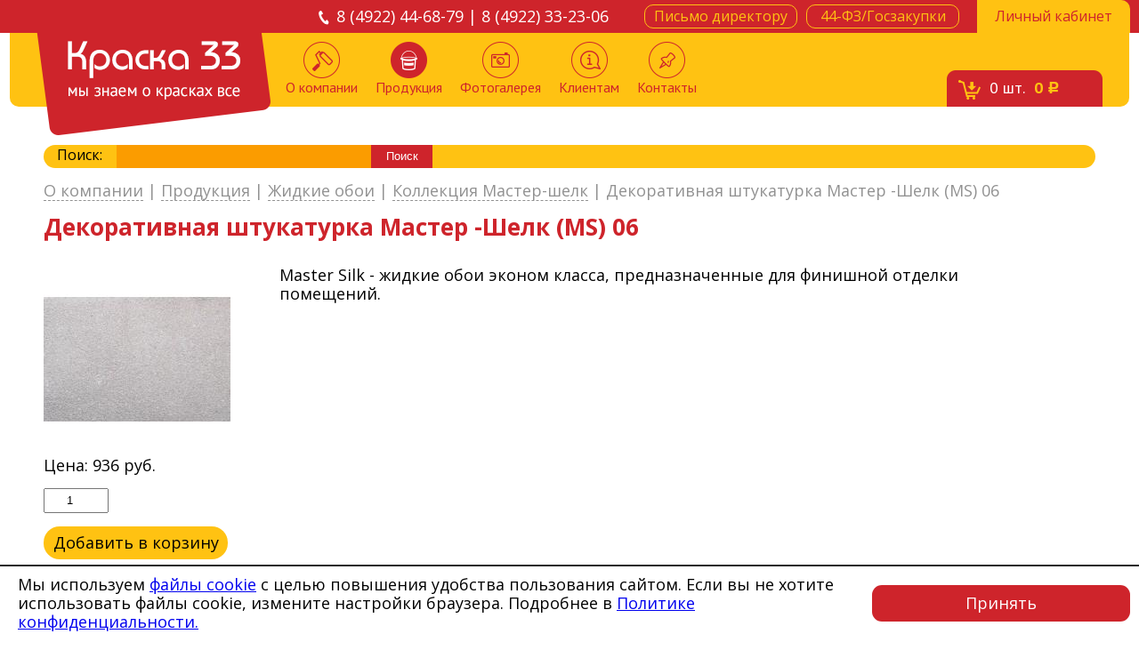

--- FILE ---
content_type: text/html; charset=UTF-8
request_url: https://www.kraski-33.ru/produkcziya/zhidkie-oboi-silk-plaster/kollekcziya-master-shelk/dekorativnaya-shtukaturka-master-shelk-ms-06-58887/
body_size: 9029
content:
<!DOCTYPE html PUBLIC "-//W3C//DTD XHTML 1.0 Strict//EN" "http://www.w3.org/TR/xhtml1/DTD/xhtml1-strict.dtd">
<html xmlns="http://www.w3.org/1999/xhtml">
    <head>
        <base href="https://www.kraski-33.ru/" />
<meta http-equiv="Content-Type" content="text/html; charset=UTF-8" />
<meta name="viewport" content="width=device-width, initial-scale=1.0, minimum-scale=1.0, maximum-scale=1.0, user-scalable=no">
<title>Декоративная штукатурка Мастер -Шелк (MS) 06</title>
<meta name="description" content="Продажа Декоративная штукатурка Мастер -Шелк (MS) 06 в магазине Краска 33 во Владимире по цене 936 руб. Более 1000 наименований материалов в наличии и низкие цены." />
<meta name="keywords" content="" />
<meta name='yandex-verification' content='7ce1b19321f8df47' />
<meta name="google-site-verification" content="HIN-XDfLz6vSAF5o1jBKbG4lYlqcY9uCg18iVR9WQIY" />
<link rel="shortcut icon" type="image/x-icon" href="https://www.kraski-33.ru//favicon.ico">
<link rel="stylesheet" href="/assets/templates/css/style.css" />
<link rel="stylesheet" href="/assets/templates/css/rouble.css" />
<link rel="stylesheet" type="text/css" href="/assets/templates/fancybox/source/jquery.fancybox.css" media="screen" />
<link rel="stylesheet" type="text/css" href="/assets/templates/css/jquery.arcticmodal.css" media="screen" />
<link href='https://fonts.googleapis.com/css?family=Open+Sans:400,300,300italic,400italic,600,600italic,700,700italic,800italic,800|PT+Sans:400,400italic,700,700italic&subset=latin,cyrillic' rel='stylesheet' type='text/css' />

<script type="text/javascript" src="/assets/templates/js/jquery-1.11.3.min.js"></script>

<link rel="stylesheet" type="text/css" href="/assets/templates/js/slick/slick.css"/>
<link rel="stylesheet" type="text/css" href="/assets/templates/js/slick/slick-theme.css"/>
    <link rel="stylesheet" href="/assets/components/minishop2/css/web/default.css?v=667ec14321" type="text/css" />
<link rel="stylesheet" href="/assets/components/minishop2/css/web/lib/jquery.jgrowl.min.css" type="text/css" />
<script>miniShop2Config = {"close_all_message":"\u0437\u0430\u043a\u0440\u044b\u0442\u044c \u0432\u0441\u0435","cssUrl":"\/assets\/components\/minishop2\/css\/web\/","jsUrl":"\/assets\/components\/minishop2\/js\/web\/","actionUrl":"\/assets\/components\/minishop2\/action.php","ctx":"web","price_format":[2,"."," "],"price_format_no_zeros":true,"weight_format":[3,"."," "],"weight_format_no_zeros":true};</script>
<link rel="stylesheet" href="/assets/components/msearch2/css/web/default.css" type="text/css" />
</head>
    <body>
        <div id="wrapper">
            <header>
	<div id="header">
	    <div id="redline">
	        <div class="container">
	            <ul>
	                <li><a id="login-btn" href="lichnyij-kabinet/"><span><span>Личный кабинет</span></span></a></li>
	                <li class="short"><a class="nbtn" href="44-fzgoszakupki/"><span><span>44-ФЗ/Госзакупки</span></span></a></li>
	                <li class="long"><a class="nbtn open-letter" href="#"><span><span>Письмо директору</span></span></a></li>
	                <li class="phones">8 (4922) 44-68-79 | 8 (4922) 33-23-06</li>
	            </ul>
	        </div>
	    </div>
	    <div id="yblock">
	        <a id="logo" href="/"></a>
	        <div class="headers_icon js-open-menu-mobile">
	            <svg class="open" width="36" height="26" viewBox="0 0 36 26" fill="none" xmlns="http://www.w3.org/2000/svg">
	                <path d="M1.41895 0.923584H34.4189" stroke="#ce242b" stroke-width="2" stroke-linecap="round" stroke-linejoin="round"></path>
	                <path d="M1.41895 13H34.4189" stroke="#ce242b" stroke-width="2" stroke-linecap="round" stroke-linejoin="round"></path>
	                <path d="M1.41895 25.0764H34.4189" stroke="#ce242b" stroke-width="2" stroke-linecap="round" stroke-linejoin="round"></path>
	            </svg>
	            <svg class="close" width="36" height="26" viewBox="0 0 40 40" fill="none" xmlns="http://www.w3.org/2000/svg">
	                <!-- <rect x="1" y="1" width="38" height="38" rx="9" stroke="#DEDEDE" stroke-width="2"></rect> -->
	                <path d="M13 27L27 13" stroke="#241F0C" stroke-width="2" stroke-linecap="round"></path>
	                <path d="M27 27L13 13" stroke="#241F0C" stroke-width="2" stroke-linecap="round"></path>
	            </svg>
	        </div>
	        <a id="cart" href="/korzina/"><span><span><em class="ms2_total_count">0</em> шт.<strong><em class="ms2_total_cost">0</em> <span class="rouble">c</span></strong></span></span></a>
	        
	        
	        
	        <ul class=""><li class="first "><a href="/"><span></span>О компании</a>
	
	
</li><li class="active drop-item"><a href="produkcziya/"><span></span>Продукция</a>
	
		<ul class="drop-menu">
	<li  class="first"><a href="produkcziya/germetiki/">Герметики</a></li><li ><a href="produkcziya/grunt-emal-po-rzhavchine-3-v-1/">Грунт-эмаль 3 в 1</a></li><li ><a href="produkcziya/gruntovki/">Грунтовки</a></li><li ><a href="produkcziya/gruntyi-gf-fl-ak-vl-xs-ep/">Грунты</a></li><li ><a href="produkcziya/dekorativnyie-shtukaturki-kraski/">Декоративные штукатурки, краски</a></li><li ><a href="produkcziya/dizajnerskie-kraski/">Дизайнерские краски</a></li><li  class="active"><a href="produkcziya/zhidkie-oboi-silk-plaster/">Жидкие обои</a></li><li ><a href="produkcziya/instrumentyi-dlya-naneseniya-dekorativnyix-shtukaturok/">Инструменты</a></li><li ><a href="produkcziya/klei/">Клеи</a></li><li ><a href="produkcziya/koleryi-kolerovochnyie-pastyi/">Колеры</a></li><li ><a href="produkcziya/kraski/">Краски</a></li><li ><a href="produkcziya/laki-propitki-po-drevesinezashhitnyie-sostavyi/">Защитные составы</a></li><li ><a href="produkcziya/malyarnyij-instrument/">Малярный инструмент</a></li><li ><a href="produkcziya/pena-montazhnaya-ochistiteli/">Пена монтажная, Очистители</a></li><li ><a href="produkcziya/rastvoriteli/">Растворители</a></li><li  class="last"><a href="produkcziya/emali/">Эмали</a></li>
</ul>
	
	
</li><li class=" "><a href="fotogalereya/"><span></span>Фотогалерея</a>
	
	
</li><li class=" "><a href="klientam/"><span></span>Клиентам</a>
	
	
		<ul class="dropdown"><li class="first"><a href="klientam/oplata-i-dostavka/" >Оплата и доставка</a></li><li class="last"><a href="klientam/vozvrat/" >Возврат</a></li></ul>
	
</li><li class="last "><a href="contacts/"><span></span>Контакты</a>
	
	
</li></ul>
	        <!--&where=`[{"template:!=": 8}]`-->
	    </div>
	</div>
</header>
<div class="burger">
	<div class="container">
		<ul class=""><li class="first "><a href="/"><span></span>О компании</a>
	
	
</li><li class="active drop-item"><a href="produkcziya/"><span></span>Продукция</a>
	
		<ul class="drop-menu">
	<li  class="first"><a href="produkcziya/germetiki/">Герметики</a></li><li ><a href="produkcziya/grunt-emal-po-rzhavchine-3-v-1/">Грунт-эмаль 3 в 1</a></li><li ><a href="produkcziya/gruntovki/">Грунтовки</a></li><li ><a href="produkcziya/gruntyi-gf-fl-ak-vl-xs-ep/">Грунты</a></li><li ><a href="produkcziya/dekorativnyie-shtukaturki-kraski/">Декоративные штукатурки, краски</a></li><li ><a href="produkcziya/dizajnerskie-kraski/">Дизайнерские краски</a></li><li  class="active"><a href="produkcziya/zhidkie-oboi-silk-plaster/">Жидкие обои</a></li><li ><a href="produkcziya/instrumentyi-dlya-naneseniya-dekorativnyix-shtukaturok/">Инструменты</a></li><li ><a href="produkcziya/klei/">Клеи</a></li><li ><a href="produkcziya/koleryi-kolerovochnyie-pastyi/">Колеры</a></li><li ><a href="produkcziya/kraski/">Краски</a></li><li ><a href="produkcziya/laki-propitki-po-drevesinezashhitnyie-sostavyi/">Защитные составы</a></li><li ><a href="produkcziya/malyarnyij-instrument/">Малярный инструмент</a></li><li ><a href="produkcziya/pena-montazhnaya-ochistiteli/">Пена монтажная, Очистители</a></li><li ><a href="produkcziya/rastvoriteli/">Растворители</a></li><li  class="last"><a href="produkcziya/emali/">Эмали</a></li>
</ul>
	
	
</li><li class=" "><a href="fotogalereya/"><span></span>Фотогалерея</a>
	
	
</li><li class=" "><a href="klientam/"><span></span>Клиентам</a>
	
	
		<ul class="dropdown"><li class="first"><a href="klientam/oplata-i-dostavka/" >Оплата и доставка</a></li><li class="last"><a href="klientam/vozvrat/" >Возврат</a></li></ul>
	
</li><li class="last "><a href="contacts/"><span></span>Контакты</a>
	
	
</li></ul>
        
        <p><a class="links" href="44-fzgoszakupki/">44-ФЗ/Госзакупки</a></p>
        <p><a class="links" href="lichnyij-kabinet/">Личный кабинет</a></p>
        <p><a class="open-letter links" href="#">Письмо директору</a></p>
        <p><a href="tel:84922446879" class="phones">8 (4922) 44-68-79</a></p>
        <p><a href="tel:84922332306" class="phones">8 (4922) 33-23-06</a></p>
	</div>
</div>
            <div id="content" class="container">
                <div class="searchBlock" style="padding: 0 0 0 15px;">
    <div>
        <span>Поиск:</span>
        <form action="rezultatyi-poiska/" method="get" class="well msearch2" id="mse2_form">
	<input type="text" name="query" value="" id="siteSearch">
	<input type="submit" value="Поиск">
</form>
    </div>
</div>
                <div class="containerInner">
                    <div id="submenu">
	<ul class="breadcrumb"><li>
	<a href="/">О компании</a>
	
</li> | <li>
	<a href="produkcziya/">Продукция</a>
	
	<ul class="dropdownMenu">
		<li><a href="produkcziya/instrumentyi-dlya-naneseniya-dekorativnyix-shtukaturok/">Инструменты для нанесения декоративных штукатурок</a></li>
<li><a href="produkcziya/pena-montazhnaya-ochistiteli/">Пена монтажная, Очистители</a></li>
<li><a href="produkcziya/rastvoriteli/">Растворители</a></li>
<li><a href="produkcziya/grunt-emal-po-rzhavchine-3-v-1/">Грунт-эмаль по ржавчине 3 в 1</a></li>
<li><a href="produkcziya/klei/">Клеи</a></li>
<li><a href="produkcziya/zhidkie-oboi-silk-plaster/">Жидкие обои SILK PLASTER</a></li>
<li><a href="produkcziya/germetiki/">Герметики</a></li>
<li><a href="produkcziya/dizajnerskie-kraski/">Дизайнерские краски</a></li>
<li><a href="produkcziya/gruntovki/">Грунтовки</a></li>
<li><a href="produkcziya/koleryi-kolerovochnyie-pastyi/">Колеры, колеровочные пасты</a></li>
<li><a href="produkcziya/emali/">Эмали</a></li>
<li><a href="produkcziya/gruntyi-gf-fl-ak-vl-xs-ep/">Грунты ГФ, ФЛ, АК, ВЛ, ХС, ЭП</a></li>
<li><a href="produkcziya/dekorativnyie-shtukaturki-kraski/">Декоративные штукатурки, краски</a></li>
<li><a href="produkcziya/malyarnyij-instrument/">Малярный инструмент</a></li>
<li><a href="produkcziya/kraski/">Краски</a></li>
<li><a href="produkcziya/laki-propitki-po-drevesinezashhitnyie-sostavyi/">Лаки, пропитки по древесине,защитные составы</a></li>
	</ul>
	
</li> | <li>
	<a href="produkcziya/zhidkie-oboi-silk-plaster/">Жидкие обои</a>
	
	<ul class="dropdownMenu">
		<li><a href="produkcziya/zhidkie-oboi-silk-plaster/kollekcziya-modern/">Коллекция Модерн</a></li>
<li><a href="produkcziya/zhidkie-oboi-silk-plaster/kollekcziya-dyuna/">Коллекция Дюна</a></li>
<li><a href="produkcziya/zhidkie-oboi-silk-plaster/kollekcziya-alegra/">Коллекция Алегра</a></li>
<li><a href="produkcziya/zhidkie-oboi-silk-plaster/blestki-lyureksserebro-10gr-56849/">Блестки люрекс(серебро) 10гр.</a></li>
<li><a href="produkcziya/zhidkie-oboi-silk-plaster/katalog-produkczii-silk-plaster-art-dizajn-57361/">Каталог продукции SILK PLASTER Арт Дизайн</a></li>
<li><a href="produkcziya/zhidkie-oboi-silk-plaster/katalog-produkczii-silk-plaster-rekoat-57362/">Каталог продукции SILK PLASTER Рекоат</a></li>
<li><a href="produkcziya/zhidkie-oboi-silk-plaster/grunt-silk-plaster-5-l58-kg-57115/">Грунт silk plaster 5 л/ 5.8 кг</a></li>
<li><a href="produkcziya/zhidkie-oboi-silk-plaster/blestki-lyurekszoloto-10gr-58401/">Блестки люрекс(золото) 10гр.</a></li>
<li><a href="produkcziya/zhidkie-oboi-silk-plaster/blestki-tochech.zoloto-10gr-57664/">Блестки точеч.(золото) 10гр.</a></li>
<li><a href="produkcziya/zhidkie-oboi-silk-plaster/blestki-tochech.serebro-10gr-57446/">Блестки точеч.(серебро) 10гр.</a></li>
<li><a href="produkcziya/zhidkie-oboi-silk-plaster/blestki-mini-tochech.serebro-10gr-58727/">Блестки-мини точеч.(серебро) 10гр.</a></li>
<li><a href="produkcziya/zhidkie-oboi-silk-plaster/blestki-mini-tochech.zoloto-10gr-58728/">Блестки-мини точеч.(золото) 10гр.</a></li>
<li><a href="produkcziya/zhidkie-oboi-silk-plaster/kollekcziya-art-dizajn/">Коллекция Арт Дизайн</a></li>
<li><a href="produkcziya/zhidkie-oboi-silk-plaster/kollekcziya-recoat/">Коллекция RECOAT</a></li>
<li><a href="produkcziya/zhidkie-oboi-silk-plaster/kollekcziya-viktoriya/">Коллекция Виктория</a></li>
<li><a href="produkcziya/zhidkie-oboi-silk-plaster/kollekcziya-victoria-du-monde-serebro/">Коллекция Victoria Du Monde - Серебро</a></li>
<li><a href="produkcziya/zhidkie-oboi-silk-plaster/kollekcziya-mirakl/">Коллекция Миракль</a></li>
<li><a href="produkcziya/zhidkie-oboi-silk-plaster/kollekcziya-optima/">Коллекция Оптима</a></li>
<li><a href="produkcziya/zhidkie-oboi-silk-plaster/kollekcziya-premium/">Коллекция Премиум</a></li>
<li><a href="produkcziya/zhidkie-oboi-silk-plaster/kollekcziya-prestizh/">Коллекция Престиж</a></li>
<li><a href="produkcziya/zhidkie-oboi-silk-plaster/kollekcziya-provans/">Коллекция Прованс</a></li>
<li><a href="produkcziya/zhidkie-oboi-silk-plaster/kollekcziya-relef/">Коллекция Рельеф</a></li>
<li><a href="produkcziya/zhidkie-oboi-silk-plaster/kollekcziya-silklajn-zapad/">Коллекция СилкЛайн Запад</a></li>
<li><a href="produkcziya/zhidkie-oboi-silk-plaster/kollekcziya-silklajn-nord/">Коллекция СилкЛайн Север</a></li>
<li><a href="produkcziya/zhidkie-oboi-silk-plaster/kollekcziya-silklajn-yug/">Коллекция СилкЛайн Юг</a></li>
<li><a href="produkcziya/zhidkie-oboi-silk-plaster/kollekcziya-standart/">Коллекция Стандарт</a></li>
<li><a href="produkcziya/zhidkie-oboi-silk-plaster/kollekcziya-fort/">Коллекция Форт</a></li>
<li><a href="produkcziya/zhidkie-oboi-silk-plaster/kollekcziya-ejr-lajn/">Коллекция Эйр Лайн</a></li>
<li><a href="produkcziya/zhidkie-oboi-silk-plaster/kollekcziya-ekodekor/">Коллекция Экодекор</a></li>
<li><a href="produkcziya/zhidkie-oboi-silk-plaster/lak-silk-plaster-1-l1-kg-58752/">Лак silk plaster 1 л/1 кг</a></li>
<li><a href="produkcziya/zhidkie-oboi-silk-plaster/kollekcziya-ekolajn/">Коллекция Эколайн</a></li>
<li><a href="produkcziya/zhidkie-oboi-silk-plaster/kollekcziya-elit/">Коллекция Элит</a></li>
<li><a href="produkcziya/zhidkie-oboi-silk-plaster/kollekcziya-master-shelk/">Коллекция Мастер-шелк</a></li>
<li><a href="produkcziya/zhidkie-oboi-silk-plaster/kollekcziya-mixart/">Коллекция MIXART</a></li>
<li><a href="produkcziya/zhidkie-oboi-silk-plaster/grunt-silk-plaster-akrilit-08-adgezionnaya-08-l1-kg-58756/">Грунт SILK PLASTER Акрилит-08 Адгезионная 0,8 л/1 кг</a></li>
<li><a href="produkcziya/zhidkie-oboi-silk-plaster/victoria-du-monde-grunt-akrilit-08-adgezionnaya-08-l1-kg-59012/">VICTORIA DU MONDE Грунт Акрилит-08 Адгезионная 0,8 л/1 кг</a></li>
<li><a href="produkcziya/zhidkie-oboi-silk-plaster/lak-silk-plaster-5-l5-kg-59018/">Лак silk plaster 5 л/5 кг</a></li>
<li><a href="produkcziya/zhidkie-oboi-silk-plaster/lak-master-silk-1-l1-kg-56805/">Лак  master silk  1 л/1 кг</a></li>
<li><a href="produkcziya/zhidkie-oboi-silk-plaster/lak-mixart-1-l-56806/">Лак Mixart 1 л</a></li>
<li><a href="produkcziya/zhidkie-oboi-silk-plaster/lak-mixart-5-l-56807/">Лак Mixart 5 л</a></li>
<li><a href="produkcziya/zhidkie-oboi-silk-plaster/lak-mixart-brilliant-serebro-1-l-56808/">Лак Mixart  "бриллиант серебро", 1 л</a></li>
<li><a href="produkcziya/zhidkie-oboi-silk-plaster/lak-mixart-brilliant-zoloto-1-l-56809/">Лак Mixart  "бриллиант золото", 1 л</a></li>
<li><a href="produkcziya/zhidkie-oboi-silk-plaster/blestki-mini-lyureksserebro-10gr-58859/">Блестки-мини люрекс(серебро) 10гр.</a></li>
	</ul>
	
</li> | <li>
	<a href="produkcziya/zhidkie-oboi-silk-plaster/kollekcziya-master-shelk/">Коллекция Мастер-шелк</a>
	
	<ul class="dropdownMenu">
		<li><a href="produkcziya/zhidkie-oboi-silk-plaster/kollekcziya-master-shelk/dekorativnaya-shtukaturka-master-shelk-ms-168-58880/">Декоративная штукатурка Мастер -Шелк (MS) 168</a></li>
<li><a href="produkcziya/zhidkie-oboi-silk-plaster/kollekcziya-master-shelk/dekorativnaya-shtukaturka-master-shelk-ms-169-58881/">Декоративная штукатурка Мастер -Шелк (MS) 169</a></li>
<li><a href="produkcziya/zhidkie-oboi-silk-plaster/kollekcziya-master-shelk/dekorativnaya-shtukaturka-master-shelk-ms-170-58882/">Декоративная штукатурка Мастер -Шелк (MS) 170</a></li>
<li><a href="produkcziya/zhidkie-oboi-silk-plaster/kollekcziya-master-shelk/dekorativnaya-shtukaturka-master-shelk-ms-01-58883/">Декоративная штукатурка Мастер -Шелк (MS) 01</a></li>
<li><a href="produkcziya/zhidkie-oboi-silk-plaster/kollekcziya-master-shelk/dekorativnaya-shtukaturka-master-shelk-ms-02-58884/">Декоративная штукатурка Мастер -Шелк (MS) 02</a></li>
<li><a href="produkcziya/zhidkie-oboi-silk-plaster/kollekcziya-master-shelk/dekorativnaya-shtukaturka-master-shelk-ms-03-58885/">Декоративная штукатурка Мастер -Шелк (MS) 03</a></li>
<li><a href="produkcziya/zhidkie-oboi-silk-plaster/kollekcziya-master-shelk/dekorativnaya-shtukaturka-master-shelk-ms-04-58886/">Декоративная штукатурка Мастер -Шелк (MS) 04</a></li>
<li><a href="produkcziya/zhidkie-oboi-silk-plaster/kollekcziya-master-shelk/dekorativnaya-shtukaturka-master-shelk-ms-06-58887/">Декоративная штукатурка Мастер -Шелк (MS) 06</a></li>
<li><a href="produkcziya/zhidkie-oboi-silk-plaster/kollekcziya-master-shelk/dekorativnaya-shtukaturka-master-shelk-ms-05-58888/">Декоративная штукатурка Мастер -Шелк (MS) 05</a></li>
<li><a href="produkcziya/zhidkie-oboi-silk-plaster/kollekcziya-master-shelk/dekorativnaya-shtukaturka-master-shelk-ms-07-58889/">Декоративная штукатурка Мастер -Шелк (MS) 07</a></li>
<li><a href="produkcziya/zhidkie-oboi-silk-plaster/kollekcziya-master-shelk/dekorativnaya-shtukaturka-master-shelk-ms-08-58890/">Декоративная штукатурка Мастер -Шелк (MS) 08</a></li>
<li><a href="produkcziya/zhidkie-oboi-silk-plaster/kollekcziya-master-shelk/dekorativnaya-shtukaturka-master-shelk-ms-09-58891/">Декоративная штукатурка Мастер -Шелк (MS) 09</a></li>
<li><a href="produkcziya/zhidkie-oboi-silk-plaster/kollekcziya-master-shelk/dekorativnaya-shtukaturka-master-shelk-ms-10-58892/">Декоративная штукатурка Мастер -Шелк (MS) 10</a></li>
<li><a href="produkcziya/zhidkie-oboi-silk-plaster/kollekcziya-master-shelk/dekorativnaya-shtukaturka-master-shelk-ms-11-58893/">Декоративная штукатурка Мастер -Шелк (MS) 11</a></li>
<li><a href="produkcziya/zhidkie-oboi-silk-plaster/kollekcziya-master-shelk/dekorativnaya-shtukaturka-master-shelk-ms-12-58894/">Декоративная штукатурка Мастер -Шелк (MS) 12</a></li>
<li><a href="produkcziya/zhidkie-oboi-silk-plaster/kollekcziya-master-shelk/dekorativnaya-shtukaturka-master-shelk-ms-13-58895/">Декоративная штукатурка Мастер -Шелк (MS) 13</a></li>
<li><a href="produkcziya/zhidkie-oboi-silk-plaster/kollekcziya-master-shelk/dekorativnaya-shtukaturka-master-shelk-ms-14-58896/">Декоративная штукатурка Мастер -Шелк (MS) 14</a></li>
<li><a href="produkcziya/zhidkie-oboi-silk-plaster/kollekcziya-master-shelk/dekorativnaya-shtukaturka-master-shelk-ms-15-58897/">Декоративная штукатурка Мастер -Шелк (MS) 15</a></li>
<li><a href="produkcziya/zhidkie-oboi-silk-plaster/kollekcziya-master-shelk/dekorativnaya-shtukaturka-master-shelk-ms-16-58898/">Декоративная штукатурка Мастер -Шелк (MS) 16</a></li>
<li><a href="produkcziya/zhidkie-oboi-silk-plaster/kollekcziya-master-shelk/dekorativnaya-shtukaturka-master-shelk-ms-17-58899/">Декоративная штукатурка Мастер -Шелк (MS) 17</a></li>
<li><a href="produkcziya/zhidkie-oboi-silk-plaster/kollekcziya-master-shelk/dekorativnaya-shtukaturka-master-shelk-ms-18-58900/">Декоративная штукатурка Мастер -Шелк (MS) 18</a></li>
<li><a href="produkcziya/zhidkie-oboi-silk-plaster/kollekcziya-master-shelk/dekorativnaya-shtukaturka-master-shelk-ms-19-58901/">Декоративная штукатурка Мастер -Шелк (MS) 19</a></li>
<li><a href="produkcziya/zhidkie-oboi-silk-plaster/kollekcziya-master-shelk/dekorativnaya-shtukaturka-master-shelk-ms-20-58902/">Декоративная штукатурка Мастер -Шелк (MS) 20</a></li>
<li><a href="produkcziya/zhidkie-oboi-silk-plaster/kollekcziya-master-shelk/dekorativnaya-shtukaturka-master-shelk-ms-120-58907/">Декоративная штукатурка Мастер -Шелк  (MS) 120</a></li>
<li><a href="produkcziya/zhidkie-oboi-silk-plaster/kollekcziya-master-shelk/dekorativnaya-shtukaturka-master-shelk-ms-111-58726/">Декоративная штукатурка Мастер -Шелк  (MS) 111</a></li>
<li><a href="produkcziya/zhidkie-oboi-silk-plaster/kollekcziya-master-shelk/dekorativnaya-shtukaturka-master-shelk-ms-164-57716/">Декоративная штукатурка Мастер -Шелк (MS) 164</a></li>
<li><a href="produkcziya/zhidkie-oboi-silk-plaster/kollekcziya-master-shelk/dekorativnyie-dobavki-floki-9k-100gr-57719/">Декоративные добавки флоки 9К, 100гр</a></li>
<li><a href="produkcziya/zhidkie-oboi-silk-plaster/kollekcziya-master-shelk/dekorativnaya-shtukaturka-master-shelk-ms-124-59006/">Декоративная штукатурка Мастер -Шелк (MS) 124</a></li>
<li><a href="produkcziya/zhidkie-oboi-silk-plaster/kollekcziya-master-shelk/dekorativnaya-shtukaturka-master-shelk-ms-113-58794/">Декоративная штукатурка Мастер -Шелк  (MS) 113</a></li>
<li><a href="produkcziya/zhidkie-oboi-silk-plaster/kollekcziya-master-shelk/dekorativnaya-shtukaturka-master-shelk-ms-116-58795/">Декоративная штукатурка Мастер -Шелк (MS) 116</a></li>
<li><a href="produkcziya/zhidkie-oboi-silk-plaster/kollekcziya-master-shelk/dekorativnaya-shtukaturka-master-shelk-ms-120-58806/">Декоративная штукатурка Мастер -Шелк (MS) 120</a></li>
<li><a href="produkcziya/zhidkie-oboi-silk-plaster/kollekcziya-master-shelk/dekorativnaya-shtukaturka-master-shelk-ms-124-58807/">Декоративная штукатурка Мастер -Шелк (MS) 124</a></li>
<li><a href="produkcziya/zhidkie-oboi-silk-plaster/kollekcziya-master-shelk/dekorativnaya-shtukaturka-master-shelk-ms-112-58862/">Декоративная штукатурка Мастер -Шелк  (MS) 112</a></li>
<li><a href="produkcziya/zhidkie-oboi-silk-plaster/kollekcziya-master-shelk/dekorativnaya-shtukaturka-master-shelk-ms-114-58863/">Декоративная штукатурка Мастер -Шелк  (MS) 114</a></li>
<li><a href="produkcziya/zhidkie-oboi-silk-plaster/kollekcziya-master-shelk/dekorativnaya-shtukaturka-master-shelk-ms-115-58864/">Декоративная штукатурка Мастер -Шелк  (MS) 115</a></li>
<li><a href="produkcziya/zhidkie-oboi-silk-plaster/kollekcziya-master-shelk/dekorativnaya-shtukaturka-master-shelk-ms-117-58865/">Декоративная штукатурка Мастер -Шелк (MS) 117</a></li>
<li><a href="produkcziya/zhidkie-oboi-silk-plaster/kollekcziya-master-shelk/dekorativnaya-shtukaturka-master-shelk-ms-118-58866/">Декоративная штукатурка Мастер -Шелк (MS) 118</a></li>
<li><a href="produkcziya/zhidkie-oboi-silk-plaster/kollekcziya-master-shelk/dekorativnaya-shtukaturka-master-shelk-ms-119-58867/">Декоративная штукатурка Мастер -Шелк (MS) 119</a></li>
<li><a href="produkcziya/zhidkie-oboi-silk-plaster/kollekcziya-master-shelk/dekorativnaya-shtukaturka-master-shelk-ms-121-58868/">Декоративная штукатурка Мастер -Шелк (MS) 121</a></li>
<li><a href="produkcziya/zhidkie-oboi-silk-plaster/kollekcziya-master-shelk/dekorativnaya-shtukaturka-master-shelk-ms-122-58869/">Декоративная штукатурка Мастер -Шелк (MS) 122</a></li>
<li><a href="produkcziya/zhidkie-oboi-silk-plaster/kollekcziya-master-shelk/dekorativnaya-shtukaturka-master-shelk-ms-123-58870/">Декоративная штукатурка Мастер -Шелк (MS) 123</a></li>
<li><a href="produkcziya/zhidkie-oboi-silk-plaster/kollekcziya-master-shelk/dekorativnaya-shtukaturka-master-shelk-ms-125-58871/">Декоративная штукатурка Мастер -Шелк (MS) 125</a></li>
<li><a href="produkcziya/zhidkie-oboi-silk-plaster/kollekcziya-master-shelk/dekorativnaya-shtukaturka-master-shelk-ms-160-58872/">Декоративная штукатурка Мастер -Шелк (MS) 160</a></li>
<li><a href="produkcziya/zhidkie-oboi-silk-plaster/kollekcziya-master-shelk/dekorativnaya-shtukaturka-master-shelk-ms-161-58873/">Декоративная штукатурка Мастер -Шелк (MS) 161</a></li>
<li><a href="produkcziya/zhidkie-oboi-silk-plaster/kollekcziya-master-shelk/dekorativnaya-shtukaturka-master-shelk-ms-162-58874/">Декоративная штукатурка Мастер -Шелк (MS) 162</a></li>
<li><a href="produkcziya/zhidkie-oboi-silk-plaster/kollekcziya-master-shelk/dekorativnaya-shtukaturka-master-shelk-ms-163-58875/">Декоративная штукатурка Мастер -Шелк (MS) 163</a></li>
<li><a href="produkcziya/zhidkie-oboi-silk-plaster/kollekcziya-master-shelk/dekorativnaya-shtukaturka-master-shelk-ms-164-58876/">Декоративная штукатурка Мастер -Шелк (MS) 164</a></li>
<li><a href="produkcziya/zhidkie-oboi-silk-plaster/kollekcziya-master-shelk/dekorativnaya-shtukaturka-master-shelk-ms-165-58877/">Декоративная штукатурка Мастер -Шелк (MS) 165</a></li>
<li><a href="produkcziya/zhidkie-oboi-silk-plaster/kollekcziya-master-shelk/dekorativnaya-shtukaturka-master-shelk-ms-166-58878/">Декоративная штукатурка Мастер -Шелк (MS) 166</a></li>
<li><a href="produkcziya/zhidkie-oboi-silk-plaster/kollekcziya-master-shelk/dekorativnaya-shtukaturka-master-shelk-ms-167-58879/">Декоративная штукатурка Мастер -Шелк (MS) 167</a></li>
	</ul>
	
</li> | <li class="breadcrumb-item active">Декоративная штукатурка Мастер -Шелк (MS) 06</li></ul>
</div>
                    <h1 class="prodTitle">Декоративная штукатурка Мастер -Шелк (MS) 06</h1>
                
                    <div class="aboutProduct">
                    	
                    	<div class="aboutProduct-inner">
	                        <aside>
	                            			<a id="singleImage" class="fancybox" href="/assets/images/products/58887/500x500/34f6b22c66392eb8ab61dfe75fe34a7a899060fe.jpg"><img src="/assets/images/products/58887/210x210/34f6b22c66392eb8ab61dfe75fe34a7a899060fe.jpg" alt="Декоративная штукатурка Мастер -Шелк (MS) 06"></a>

	                            <form method="post" class="ms2_form page-form">
	                                <p class="price onePrice" style="margin-bottom: 15px;">Цена: <span>936</span> руб.</p>
	                                <input name="count" type="number" step="1" value="1" min="1" class="kolvo" style="margin-bottom: 15px;" />
	                                <div id="add2cart" style="position: relative; right: auto; bottom: auto;"><button class="btn btn-default" type="submit" name="ms2_action" value="cart/add" onclick="yaCounter47253336.reachGoal ('click_v_korzinu'); return true;"><i class="glyphicon glyphicon-barcode"></i> Добавить в корзину</button></div>
	                                <input type="hidden" name="id" value="58887">
	                                <input type="hidden" name="options" value="[]">
	                            </form>
	                        </aside>
	                        <div class="productCardInfo"><noindex>Master Silk - жидкие обои эконом класса, предназначенные для финишной отделки помещений.</noindex></div>
                        </div>
                        
                        <div class="clr clear clearfix">&nbsp;</div>
                        <div class="rel"><h2 class="related-block-title">Похожие товары</h2>




	<div class="related-products">
		<div>
	<div class="one-related">
		<div class="one-related-block">
			<div class="related-img">
				<a href="produkcziya/zhidkie-oboi-silk-plaster/kollekcziya-master-shelk/dekorativnaya-shtukaturka-master-shelk-ms-111-58726/">
					<img src="/assets/images/products/58726/210x210/583f51976bba2c13cf65f63e46c8b20b02bbfdaf.jpg" width="100%">
				</a>
			</div>
			<form method="post" class="ms2_form">
				<div class="price-and-count">
					<p class="price onePrice">Цена: <span>648</span> руб.</p>
					<input name="count" type="number" step="1" value="1" min="1" class="kolvo" />
				</div>
				<div class="add2cart">
					<button class="btn btn-default" type="submit" name="ms2_action" value="cart/add" onclick="yaCounter47253336.reachGoal ('click_v_korzinu'); return true;"><i class="glyphicon glyphicon-barcode"></i> Добавить в корзину</button>
				</div>
			    <input type="hidden" name="id" value="58726">
				<input type="hidden" name="options" value="[]">
			</form>
			<a href="produkcziya/zhidkie-oboi-silk-plaster/kollekcziya-master-shelk/dekorativnaya-shtukaturka-master-shelk-ms-111-58726/" class="hovered">
				Декоративная штукатурка Мастер -Шелк  (MS) 111
			</a>
		</div>
	</div>
</div>
<div>
	<div class="one-related">
		<div class="one-related-block">
			<div class="related-img">
				<a href="produkcziya/zhidkie-oboi-silk-plaster/kollekcziya-master-shelk/dekorativnaya-shtukaturka-master-shelk-ms-01-58883/">
					<img src="/assets/images/products/58883/210x210/8a23f974c4e1d54ed234cf4b37b9e124be04c656.jpg" width="100%">
				</a>
			</div>
			<form method="post" class="ms2_form">
				<div class="price-and-count">
					<p class="price onePrice">Цена: <span>936</span> руб.</p>
					<input name="count" type="number" step="1" value="1" min="1" class="kolvo" />
				</div>
				<div class="add2cart">
					<button class="btn btn-default" type="submit" name="ms2_action" value="cart/add" onclick="yaCounter47253336.reachGoal ('click_v_korzinu'); return true;"><i class="glyphicon glyphicon-barcode"></i> Добавить в корзину</button>
				</div>
			    <input type="hidden" name="id" value="58883">
				<input type="hidden" name="options" value="[]">
			</form>
			<a href="produkcziya/zhidkie-oboi-silk-plaster/kollekcziya-master-shelk/dekorativnaya-shtukaturka-master-shelk-ms-01-58883/" class="hovered">
				Декоративная штукатурка Мастер -Шелк (MS) 01
			</a>
		</div>
	</div>
</div>
<div>
	<div class="one-related">
		<div class="one-related-block">
			<div class="related-img">
				<a href="produkcziya/zhidkie-oboi-silk-plaster/kollekcziya-master-shelk/dekorativnaya-shtukaturka-master-shelk-ms-166-58878/">
					<img src="/assets/images/products/58878/210x210/47bf9b0784f07cfc03aedaf0d8bf422c1a34f300.jpg" width="100%">
				</a>
			</div>
			<form method="post" class="ms2_form">
				<div class="price-and-count">
					<p class="price onePrice">Цена: <span>789</span> руб.</p>
					<input name="count" type="number" step="1" value="1" min="1" class="kolvo" />
				</div>
				<div class="add2cart">
					<button class="btn btn-default" type="submit" name="ms2_action" value="cart/add" onclick="yaCounter47253336.reachGoal ('click_v_korzinu'); return true;"><i class="glyphicon glyphicon-barcode"></i> Добавить в корзину</button>
				</div>
			    <input type="hidden" name="id" value="58878">
				<input type="hidden" name="options" value="[]">
			</form>
			<a href="produkcziya/zhidkie-oboi-silk-plaster/kollekcziya-master-shelk/dekorativnaya-shtukaturka-master-shelk-ms-166-58878/" class="hovered">
				Декоративная штукатурка Мастер -Шелк (MS) 166
			</a>
		</div>
	</div>
</div>
<div>
	<div class="one-related">
		<div class="one-related-block">
			<div class="related-img">
				<a href="produkcziya/zhidkie-oboi-silk-plaster/kollekcziya-master-shelk/dekorativnaya-shtukaturka-master-shelk-ms-123-58870/">
					<img src="/assets/images/products/58870/210x210/288b1f0b1c06036112fbed01352dfdf2b0b5996f.jpg" width="100%">
				</a>
			</div>
			<form method="post" class="ms2_form">
				<div class="price-and-count">
					<p class="price onePrice">Цена: <span>689</span> руб.</p>
					<input name="count" type="number" step="1" value="1" min="1" class="kolvo" />
				</div>
				<div class="add2cart">
					<button class="btn btn-default" type="submit" name="ms2_action" value="cart/add" onclick="yaCounter47253336.reachGoal ('click_v_korzinu'); return true;"><i class="glyphicon glyphicon-barcode"></i> Добавить в корзину</button>
				</div>
			    <input type="hidden" name="id" value="58870">
				<input type="hidden" name="options" value="[]">
			</form>
			<a href="produkcziya/zhidkie-oboi-silk-plaster/kollekcziya-master-shelk/dekorativnaya-shtukaturka-master-shelk-ms-123-58870/" class="hovered">
				Декоративная штукатурка Мастер -Шелк (MS) 123
			</a>
		</div>
	</div>
</div>
<div>
	<div class="one-related">
		<div class="one-related-block">
			<div class="related-img">
				<a href="produkcziya/zhidkie-oboi-silk-plaster/kollekcziya-master-shelk/dekorativnaya-shtukaturka-master-shelk-ms-162-58874/">
					<img src="/assets/images/products/58874/210x210/b272f74d59ea4621797a27afcd7f54db4edcb06b.jpg" width="100%">
				</a>
			</div>
			<form method="post" class="ms2_form">
				<div class="price-and-count">
					<p class="price onePrice">Цена: <span>789</span> руб.</p>
					<input name="count" type="number" step="1" value="1" min="1" class="kolvo" />
				</div>
				<div class="add2cart">
					<button class="btn btn-default" type="submit" name="ms2_action" value="cart/add" onclick="yaCounter47253336.reachGoal ('click_v_korzinu'); return true;"><i class="glyphicon glyphicon-barcode"></i> Добавить в корзину</button>
				</div>
			    <input type="hidden" name="id" value="58874">
				<input type="hidden" name="options" value="[]">
			</form>
			<a href="produkcziya/zhidkie-oboi-silk-plaster/kollekcziya-master-shelk/dekorativnaya-shtukaturka-master-shelk-ms-162-58874/" class="hovered">
				Декоративная штукатурка Мастер -Шелк (MS) 162
			</a>
		</div>
	</div>
</div>
<div>
	<div class="one-related">
		<div class="one-related-block">
			<div class="related-img">
				<a href="produkcziya/zhidkie-oboi-silk-plaster/kollekcziya-master-shelk/dekorativnaya-shtukaturka-master-shelk-ms-121-58868/">
					<img src="/assets/images/products/58868/210x210/9eb57b45885a0c7064cc49d556ec047339e401eb.jpg" width="100%">
				</a>
			</div>
			<form method="post" class="ms2_form">
				<div class="price-and-count">
					<p class="price onePrice">Цена: <span>689</span> руб.</p>
					<input name="count" type="number" step="1" value="1" min="1" class="kolvo" />
				</div>
				<div class="add2cart">
					<button class="btn btn-default" type="submit" name="ms2_action" value="cart/add" onclick="yaCounter47253336.reachGoal ('click_v_korzinu'); return true;"><i class="glyphicon glyphicon-barcode"></i> Добавить в корзину</button>
				</div>
			    <input type="hidden" name="id" value="58868">
				<input type="hidden" name="options" value="[]">
			</form>
			<a href="produkcziya/zhidkie-oboi-silk-plaster/kollekcziya-master-shelk/dekorativnaya-shtukaturka-master-shelk-ms-121-58868/" class="hovered">
				Декоративная штукатурка Мастер -Шелк (MS) 121
			</a>
		</div>
	</div>
</div>
<div>
	<div class="one-related">
		<div class="one-related-block">
			<div class="related-img">
				<a href="produkcziya/zhidkie-oboi-silk-plaster/kollekcziya-master-shelk/dekorativnaya-shtukaturka-master-shelk-ms-120-58806/">
					<img src="/assets/images/products/58806/210x210/9e7320da609ba47783740b9b9f6337001b7f3120.jpg" width="100%">
				</a>
			</div>
			<form method="post" class="ms2_form">
				<div class="price-and-count">
					<p class="price onePrice">Цена: <span>689</span> руб.</p>
					<input name="count" type="number" step="1" value="1" min="1" class="kolvo" />
				</div>
				<div class="add2cart">
					<button class="btn btn-default" type="submit" name="ms2_action" value="cart/add" onclick="yaCounter47253336.reachGoal ('click_v_korzinu'); return true;"><i class="glyphicon glyphicon-barcode"></i> Добавить в корзину</button>
				</div>
			    <input type="hidden" name="id" value="58806">
				<input type="hidden" name="options" value="[]">
			</form>
			<a href="produkcziya/zhidkie-oboi-silk-plaster/kollekcziya-master-shelk/dekorativnaya-shtukaturka-master-shelk-ms-120-58806/" class="hovered">
				Декоративная штукатурка Мастер -Шелк (MS) 120
			</a>
		</div>
	</div>
</div>
<div>
	<div class="one-related">
		<div class="one-related-block">
			<div class="related-img">
				<a href="produkcziya/zhidkie-oboi-silk-plaster/kollekcziya-master-shelk/dekorativnaya-shtukaturka-master-shelk-ms-14-58896/">
					<img src="/assets/images/products/58896/210x210/cec5c1cfe3a6723c7628798315e3039870de65be.jpg" width="100%">
				</a>
			</div>
			<form method="post" class="ms2_form">
				<div class="price-and-count">
					<p class="price onePrice">Цена: <span>936</span> руб.</p>
					<input name="count" type="number" step="1" value="1" min="1" class="kolvo" />
				</div>
				<div class="add2cart">
					<button class="btn btn-default" type="submit" name="ms2_action" value="cart/add" onclick="yaCounter47253336.reachGoal ('click_v_korzinu'); return true;"><i class="glyphicon glyphicon-barcode"></i> Добавить в корзину</button>
				</div>
			    <input type="hidden" name="id" value="58896">
				<input type="hidden" name="options" value="[]">
			</form>
			<a href="produkcziya/zhidkie-oboi-silk-plaster/kollekcziya-master-shelk/dekorativnaya-shtukaturka-master-shelk-ms-14-58896/" class="hovered">
				Декоративная штукатурка Мастер -Шелк (MS) 14
			</a>
		</div>
	</div>
</div>
<div>
	<div class="one-related">
		<div class="one-related-block">
			<div class="related-img">
				<a href="produkcziya/zhidkie-oboi-silk-plaster/kollekcziya-master-shelk/dekorativnaya-shtukaturka-master-shelk-ms-17-58899/">
					<img src="/assets/images/products/58899/210x210/92821eb09fd793adbbcad2b90fe636deba7b665d.jpg" width="100%">
				</a>
			</div>
			<form method="post" class="ms2_form">
				<div class="price-and-count">
					<p class="price onePrice">Цена: <span>936</span> руб.</p>
					<input name="count" type="number" step="1" value="1" min="1" class="kolvo" />
				</div>
				<div class="add2cart">
					<button class="btn btn-default" type="submit" name="ms2_action" value="cart/add" onclick="yaCounter47253336.reachGoal ('click_v_korzinu'); return true;"><i class="glyphicon glyphicon-barcode"></i> Добавить в корзину</button>
				</div>
			    <input type="hidden" name="id" value="58899">
				<input type="hidden" name="options" value="[]">
			</form>
			<a href="produkcziya/zhidkie-oboi-silk-plaster/kollekcziya-master-shelk/dekorativnaya-shtukaturka-master-shelk-ms-17-58899/" class="hovered">
				Декоративная штукатурка Мастер -Шелк (MS) 17
			</a>
		</div>
	</div>
</div>
<div>
	<div class="one-related">
		<div class="one-related-block">
			<div class="related-img">
				<a href="produkcziya/zhidkie-oboi-silk-plaster/kollekcziya-master-shelk/dekorativnaya-shtukaturka-master-shelk-ms-19-58901/">
					<img src="/assets/images/products/58901/210x210/ff7e76c42ed564537e729768ec8ab2ed66a0048b.jpg" width="100%">
				</a>
			</div>
			<form method="post" class="ms2_form">
				<div class="price-and-count">
					<p class="price onePrice">Цена: <span>936</span> руб.</p>
					<input name="count" type="number" step="1" value="1" min="1" class="kolvo" />
				</div>
				<div class="add2cart">
					<button class="btn btn-default" type="submit" name="ms2_action" value="cart/add" onclick="yaCounter47253336.reachGoal ('click_v_korzinu'); return true;"><i class="glyphicon glyphicon-barcode"></i> Добавить в корзину</button>
				</div>
			    <input type="hidden" name="id" value="58901">
				<input type="hidden" name="options" value="[]">
			</form>
			<a href="produkcziya/zhidkie-oboi-silk-plaster/kollekcziya-master-shelk/dekorativnaya-shtukaturka-master-shelk-ms-19-58901/" class="hovered">
				Декоративная штукатурка Мастер -Шелк (MS) 19
			</a>
		</div>
	</div>
</div>
<div>
	<div class="one-related">
		<div class="one-related-block">
			<div class="related-img">
				<a href="produkcziya/zhidkie-oboi-silk-plaster/kollekcziya-master-shelk/dekorativnaya-shtukaturka-master-shelk-ms-170-58882/">
					<img src="/assets/images/products/58882/210x210/f426cc17d1954714f1e2f6b4b57169966fb9366d.jpg" width="100%">
				</a>
			</div>
			<form method="post" class="ms2_form">
				<div class="price-and-count">
					<p class="price onePrice">Цена: <span>789</span> руб.</p>
					<input name="count" type="number" step="1" value="1" min="1" class="kolvo" />
				</div>
				<div class="add2cart">
					<button class="btn btn-default" type="submit" name="ms2_action" value="cart/add" onclick="yaCounter47253336.reachGoal ('click_v_korzinu'); return true;"><i class="glyphicon glyphicon-barcode"></i> Добавить в корзину</button>
				</div>
			    <input type="hidden" name="id" value="58882">
				<input type="hidden" name="options" value="[]">
			</form>
			<a href="produkcziya/zhidkie-oboi-silk-plaster/kollekcziya-master-shelk/dekorativnaya-shtukaturka-master-shelk-ms-170-58882/" class="hovered">
				Декоративная штукатурка Мастер -Шелк (MS) 170
			</a>
		</div>
	</div>
</div>
<div>
	<div class="one-related">
		<div class="one-related-block">
			<div class="related-img">
				<a href="produkcziya/zhidkie-oboi-silk-plaster/kollekcziya-master-shelk/dekorativnaya-shtukaturka-master-shelk-ms-164-58876/">
					<img src="/assets/images/products/58876/210x210/b9a7e6198f0582356e5d5f0d5f8e3015e4a5f3e2.jpg" width="100%">
				</a>
			</div>
			<form method="post" class="ms2_form">
				<div class="price-and-count">
					<p class="price onePrice">Цена: <span>789</span> руб.</p>
					<input name="count" type="number" step="1" value="1" min="1" class="kolvo" />
				</div>
				<div class="add2cart">
					<button class="btn btn-default" type="submit" name="ms2_action" value="cart/add" onclick="yaCounter47253336.reachGoal ('click_v_korzinu'); return true;"><i class="glyphicon glyphicon-barcode"></i> Добавить в корзину</button>
				</div>
			    <input type="hidden" name="id" value="58876">
				<input type="hidden" name="options" value="[]">
			</form>
			<a href="produkcziya/zhidkie-oboi-silk-plaster/kollekcziya-master-shelk/dekorativnaya-shtukaturka-master-shelk-ms-164-58876/" class="hovered">
				Декоративная штукатурка Мастер -Шелк (MS) 164
			</a>
		</div>
	</div>
</div>
<div>
	<div class="one-related">
		<div class="one-related-block">
			<div class="related-img">
				<a href="produkcziya/zhidkie-oboi-silk-plaster/kollekcziya-master-shelk/dekorativnaya-shtukaturka-master-shelk-ms-115-58864/">
					<img src="/assets/images/products/58864/210x210/a5b5ad0e887f486e92aa83ce9d4edb6e1be2b18c.jpg" width="100%">
				</a>
			</div>
			<form method="post" class="ms2_form">
				<div class="price-and-count">
					<p class="price onePrice">Цена: <span>648</span> руб.</p>
					<input name="count" type="number" step="1" value="1" min="1" class="kolvo" />
				</div>
				<div class="add2cart">
					<button class="btn btn-default" type="submit" name="ms2_action" value="cart/add" onclick="yaCounter47253336.reachGoal ('click_v_korzinu'); return true;"><i class="glyphicon glyphicon-barcode"></i> Добавить в корзину</button>
				</div>
			    <input type="hidden" name="id" value="58864">
				<input type="hidden" name="options" value="[]">
			</form>
			<a href="produkcziya/zhidkie-oboi-silk-plaster/kollekcziya-master-shelk/dekorativnaya-shtukaturka-master-shelk-ms-115-58864/" class="hovered">
				Декоративная штукатурка Мастер -Шелк  (MS) 115
			</a>
		</div>
	</div>
</div>
<div>
	<div class="one-related">
		<div class="one-related-block">
			<div class="related-img">
				<a href="produkcziya/zhidkie-oboi-silk-plaster/kollekcziya-master-shelk/dekorativnaya-shtukaturka-master-shelk-ms-122-58869/">
					<img src="/assets/images/products/58869/210x210/da6dcd7e4691b5f08269390c21c851f03119b99c.jpg" width="100%">
				</a>
			</div>
			<form method="post" class="ms2_form">
				<div class="price-and-count">
					<p class="price onePrice">Цена: <span>689</span> руб.</p>
					<input name="count" type="number" step="1" value="1" min="1" class="kolvo" />
				</div>
				<div class="add2cart">
					<button class="btn btn-default" type="submit" name="ms2_action" value="cart/add" onclick="yaCounter47253336.reachGoal ('click_v_korzinu'); return true;"><i class="glyphicon glyphicon-barcode"></i> Добавить в корзину</button>
				</div>
			    <input type="hidden" name="id" value="58869">
				<input type="hidden" name="options" value="[]">
			</form>
			<a href="produkcziya/zhidkie-oboi-silk-plaster/kollekcziya-master-shelk/dekorativnaya-shtukaturka-master-shelk-ms-122-58869/" class="hovered">
				Декоративная штукатурка Мастер -Шелк (MS) 122
			</a>
		</div>
	</div>
</div>
<div>
	<div class="one-related">
		<div class="one-related-block">
			<div class="related-img">
				<a href="produkcziya/zhidkie-oboi-silk-plaster/kollekcziya-master-shelk/dekorativnaya-shtukaturka-master-shelk-ms-113-58794/">
					<img src="/assets/images/products/58794/210x210/eeef3cc492c0e2d60459dc3d441837f9994d06e2.jpg" width="100%">
				</a>
			</div>
			<form method="post" class="ms2_form">
				<div class="price-and-count">
					<p class="price onePrice">Цена: <span>648</span> руб.</p>
					<input name="count" type="number" step="1" value="1" min="1" class="kolvo" />
				</div>
				<div class="add2cart">
					<button class="btn btn-default" type="submit" name="ms2_action" value="cart/add" onclick="yaCounter47253336.reachGoal ('click_v_korzinu'); return true;"><i class="glyphicon glyphicon-barcode"></i> Добавить в корзину</button>
				</div>
			    <input type="hidden" name="id" value="58794">
				<input type="hidden" name="options" value="[]">
			</form>
			<a href="produkcziya/zhidkie-oboi-silk-plaster/kollekcziya-master-shelk/dekorativnaya-shtukaturka-master-shelk-ms-113-58794/" class="hovered">
				Декоративная штукатурка Мастер -Шелк  (MS) 113
			</a>
		</div>
	</div>
</div>

	</div>
</div>
                        <h2 id="needConsult">Нужна консультация специалиста?</h2>
<p id="descr" style="text-align: center;">Оставьте ваши данные и наш менеджер свяжеться с вами!</p>

<form action="produkcziya/zhidkie-oboi-silk-plaster/kollekcziya-master-shelk/dekorativnaya-shtukaturka-master-shelk-ms-06-58887/" method="post" id="postForm" class="form">
    <input type="hidden" name="consultation" value="1" />
    <label for="name" style="margin-left: 180px;">Ваше имя:</label>
    <input type="text" id="name" name="name">
    <label for="phone">Телефон:</label>
    <input type="tel" id="phone" name="phone">
	<div class="form-group" style="text-align: center; margin-top: 6px;">
        <input style="height: auto; margin: 0;font-size: 14px;"  class="check" id="checkbox" type="checkbox" checked > Я ознакомлен(-а) с <a href="privacy/" target="_blank">Политикой конфиденциальности</a> и даю согласие на <a href="polzovatelskoe-soglashenie/" target="_blank">обработку персональных данных</a>
	</div>
    <input type="submit" value="Отправить заявку на звонок" id="submit" />
</form>
                    </div>
                
                   
                </div>
                </div>
            <div id="footer">
    <div id="fblocks">
        <ul>
            <li>
                <p><strong>МЫ ЖДЁМ ВАС:</strong></p>
                <p>г. Владимир, ул. Растопчина, д. 47<br /><a href="contacts/">смотреть на карте</a></p>
            </li>
            <li>
                <p><strong>РЕЖИМ РАБОТЫ:</strong></p>
                <p>с <strong>9:00</strong> до <strong>19:00</strong></p>
                <p class="red">Без выходных<br />Без перерыва</p>
            </li>
            <li>
                <p><strong>ПОМОЩЬ СПЕЦИАЛИСТА:</strong></p>
                <p>Тел.: 8 (920) 932-01-92</p>
                <p><a href="#" class="open-callback">Заказать обратный звонок</a></p>
                <p>E-mail: <a href="mailto:kresovaolga@mail.ru">kresovaolga@mail.ru</a></p>
            </li>
            <li>
                <p><strong>ДОКУМЕНТЫ:</strong></p>
                <p><a href="/prajs-list/">посмотреть прайс</a></p>
                <p><a target="_blank" href="assets/files/dogovor_new.doc">скачать договор</a></p>
                <p><a target="_blank" href="privacy/">Политика персональных данных</a></p>
                <p><a target="_blank" href="polzovatelskoe-soglashenie/">Пользовательское соглашение</a></p>
            </li>
        </ul>
    </div>
    <div id="fwhite">
        <div id="fwinner">
            <a id="golden-studio-logo" href="http://www.golden-studio.ru/">Продвижение и создание сайтов</a>
            <ul>
                <li><a href="karta-sajta/">Карта сайта</a></li>
            </ul>
        </div>
    </div>
</div>

<div id="popup-letter">
    <a href="#" class="close"></a>
    <p class="title">Письмо директору</p>
    <div class="content">
        
        <form action="produkcziya/zhidkie-oboi-silk-plaster/kollekcziya-master-shelk/dekorativnaya-shtukaturka-master-shelk-ms-06-58887/" method="post" id="form-letter" class="styled letter form">
            <input type="hidden" name="letter" value="1" />
            <div class="form-group">
                <label>ФИО*</label>
                <input type="text" name="name" />
                <div class="clear"></div>
            </div>
            <div class="form-group">
                <label>Email*</label>
                <input type="text" name="email" />
                <div class="clear"></div>
            </div>
            <div class="form-group">
                <label>Сообщение*</label>
                <textarea name="message"></textarea>
                <div class="clear"></div>
            </div>
            <div class="form-group">
                <input class="check" id="checkbox" type="checkbox" checked > Я ознакомлен(-а) с <a href="privacy/" target="_blank">Политикой конфиденциальности</a> и даю согласие на <a href="polzovatelskoe-soglashenie/" target="_blank">обработку персональных данных</a>
			</div>
            <div class="form-group">
                <input type="submit" name="submit" value="Отправить" onclick="$('#form-letter').submit(); return true;" />
                <div class="clear"></div>
            </div>
        </form>
    </div>
</div>

<div id="popup-callback">
    <a href="#" class="close"></a>
    <p class="title">Обратный звонок</p>
    <div class="content">
        
        <form action="produkcziya/zhidkie-oboi-silk-plaster/kollekcziya-master-shelk/dekorativnaya-shtukaturka-master-shelk-ms-06-58887/" method="post" id="form-callback" class="styled form">
            <input type="hidden" name="callback" value="1" />
            <div class="form-group">
                <label>ФИО*</label>
                <input type="text" name="name" />
                <div class="clear"></div>
            </div>
            <div class="form-group">
                <label>Телефон*</label>
                <input type="text" name="phone" />
                <div class="clear"></div>
            </div>
            <div class="form-group">
                <input class="check" id="checkbox" type="checkbox" checked > Я ознакомлен(-а) с <a href="privacy/" target="_blank">Политикой конфиденциальности</a> и даю согласие на <a href="polzovatelskoe-soglashenie/" target="_blank">обработку персональных данных</a>
			</div>
            <div class="form-group">
                <input type="submit" name="submit" value="Отправить" />
                <div class="clear"></div>
            </div>
        </form>
    </div>
</div>
<div class="terms">
    <div class="row" style="display: flex;flex-wrap: wrap;align-items: center;">
        <div class="col-md-9 col-9 cookie-text">Мы используем <a href="soglasie-na-ispolzovanie-fajlov-cookie/" target="_blank">файлы cookie</a> с целью повышения удобства пользования сайтом. Если вы не хотите использовать файлы cookie, измените настройки браузера. Подробнее в <a href="privacy/" target="_blank">Политике конфиденциальности.</a></div>
        <div class="col-md-3 col-9 accept"><a href="#" class="accept-cookie">Принять</a></div>
    </div>
</div>
        </div>
        <script type="text/javascript" src="/assets/templates/js/jquery.easing.min.js"></script>
<script type="text/javascript" src="/assets/templates/js/jquery.cycle2.min.js"></script>
<script type="text/javascript" src="/assets/templates/js/jquery.cycle2.swipe.min.js"></script>
<script type="text/javascript" src="/assets/templates/js/jquery.cycle2.caption2.min.js"></script>
<script type="text/javascript" src="/assets/templates/js/jquery.cycle2.carousel.min.js"></script>
<script type="text/javascript" src="/assets/templates/js/jquery-ui.js"></script>
<script type="text/javascript" src="/assets/templates/js/jquery.validate.min.js"></script>
<script type="text/javascript" src="/assets/templates/fancybox/source/jquery.fancybox.js"></script>
<script type="text/javascript" src="/assets/templates/js/jquery.arcticmodal.js"></script>
<script type="text/javascript" src="/assets/templates/js/jquery.equalheight.min.js"></script>
<script type="text/javascript" src="/assets/templates/js/slick/slick.min.js"></script>
<script type="text/javascript" src="/assets/templates/js/scripts.js?v=3"></script>

<script src="https://cdnjs.cloudflare.com/ajax/libs/jquery-cookie/1.4.1/jquery.cookie.min.js"></script>
<script>
$(document).ready(function() {  
    opened = false;
    if ($.cookie('cookieModal') != undefined) {
    	opened = true;
    }
    if (!opened) {
    	$('.terms').addClass('show');
    	opened = true;
    }
    
    if ($(window).width() < 992) {
        $('.js-open-menu-mobile').click(function(){
            $(this).toggleClass('open');
            $('.burger').toggleClass('open');
            $('body').toggleClass('ov-h');
        });
        $('.open-letter').click(function(){
        	$('.js-open-menu-mobile').removeClass('open');
        	$('.burger').removeClass('open');
        	$('body').removeClass('ov-h');
        })
    }
});

$('.accept-cookie').click(function() {
    $('.terms').removeClass('show');
    $.cookie('cookieModal', 1, {
        expires: 3600*24,
        path: '/',
    });
    return false;
});
</script>




<!-- Yandex.Metrika counter -->
<script type="text/javascript" >
    (function (d, w, c) {
        (w[c] = w[c] || []).push(function() {
            try {
                w.yaCounter47253336 = new Ya.Metrika({
                    id:47253336,
                    clickmap:true,
                    trackLinks:true,
                    accurateTrackBounce:true,
                    webvisor:true
                });
            } catch(e) { }
        });

        var n = d.getElementsByTagName("script")[0],
            s = d.createElement("script"),
            f = function () { n.parentNode.insertBefore(s, n); };
        s.type = "text/javascript";
        s.async = true;
        s.src = "https://mc.yandex.ru/metrika/watch.js";

        if (w.opera == "[object Opera]") {
            d.addEventListener("DOMContentLoaded", f, false);
        } else { f(); }
    })(document, window, "yandex_metrika_callbacks");
</script>
<noscript><div><img src="https://mc.yandex.ru/watch/47253336" style="position:absolute; left:-9999px;" alt="" /></div></noscript>
<!-- /Yandex.Metrika counter -->
    <script src="/assets/components/minishop2/js/web/default.js?v=667ec14321"></script>
<script src="/assets/components/minishop2/js/web/lib/jquery.jgrowl.min.js"></script>
<script src="/assets/components/minishop2/js/web/message_settings.js"></script>
<script src="/assets/components/msearch2/js/web/default.js"></script>
</body>
</html>

--- FILE ---
content_type: text/css
request_url: https://www.kraski-33.ru/assets/templates/css/style.css
body_size: 12099
content:
/* ======================================================================== *
 * Общие стили
 * ======================================================================== */
html, body, div, p, table, tr, td, img, a img, h1, h2, h3 {
  margin: 0;
  padding: 0;
  border: none;
}
html, body {
  position: relative;
  height: 100%;
}
body {
  background-color: #fff;
  color: #000;
  font: 18px/21px "Open Sans", Verdana, Arial, sans-serif;
}
.rouble {
  font-family: "ALS Rubl";
}
a {
  text-decoration: underline;
}
a:hover {
  text-decoration: none;
}
.containerInner h2 {
	line-height: initial;
    margin: 20px 0;
}
/* ======================================================================== *
 * Каркас
 * ======================================================================== */
#wrapper, #content, #header, #footer, #CatInsWrapper{
  position: relative;
}
#wrapper,
 #CatInsWrapper{
  min-height: 100%;
}
#footer {
  width: 100%;
}
/* === Шапка === */
#header {
  width: 100%;
	/* position: relative; */
	position: fixed;
	z-index: 220;
}
#header #redline {
  height: 37px;
  background-color: #ce242b;
}
#header #redline .container {
  position: relative;
  margin: 0 auto;
  width: 1258px;
  line-height: 37px;
}
#header #redline div ul, #header #redline div li {
  display: block;
  list-style: none;
  margin: 0;
  padding: 0;
}
#header #redline div ul {
  position: absolute;
  top: 0;
  right: -1px;
}
#header #redline div ul li {
  color: #fff;
  float: right;
  font-size: 16px;
  padding-left: 20px;
}
#header #redline div ul li.short {
  padding-left: 10px;
}
#header #redline div ul li.long {
  padding-left: 40px;
}
#header #redline div ul li.phones {
  background: url("../img/sprites_v.png") left -444px no-repeat;
  font-size: 18px;
}
#header #redline div ul li a, #header #redline div ul li a span {
  text-decoration: none;
  display: block;
  height: 37px;
}
#header #redline div ul li a#login-btn{
    padding: 0px 20px;
    background-color: #ffc212;
    color:#ce242b;
    border-radius: 0 10px 0 0;

}
#header #redline div ul li a#login-btn:hover{
  color: #fff;
}

#header #redline div ul li a#register-btn span {
  line-height: 21px;
  vertical-align: 0;
  color: #fff;
  display: inline;
  border-bottom: 1px dashed #fff;
}
#header #redline div ul li a#register-btn:hover span {
  border: none;
}
#header #redline div ul li a.nbtn{
    color: #ffc212;
    /*background-color: #ffc212;*/
    display: inline-block;
    width: 170px;
    height: 25px;
    text-align: center;
    line-height: 25px;
    margin-top: 3px;
    border-radius: 10px;
    border: #ffc212 solid 1px;
}
#header #redline div ul li a.nbtn:hover{
    background-color: #ffc212;
    color: #CE2429;
    border: #ffc212 solid 1px;

}

#header #yblock {
  position: relative;
  height: 83px;
  margin: 0 auto;
  width: 1258px;
  background-color: #ffc212;
  border-bottom-left-radius: 10px;
  border-bottom-right-radius: 10px;
  -moz-border-bottom-left-radius: 10px;
  -moz-border-bottom-right-radius: 10px;
  -webkit-border-bottom-left-radius: 10px;
  -webkit-border-bottom-right-radius: 10px;
}
#header #yblock a#logo {
  display: block;
  width: 263px;
  height: 115px;
  background: url("../img/sprites.png") left top no-repeat;
  position: absolute;
  left: 30px;
  top: 0;
  z-index: 201;
}
#header #yblock a#cart, #header #yblock a#cart span {
  display: block;
  height: 41px;
  background-color: #ce242b;
}
#header #yblock a#cart {
  text-decoration: none;
  position: absolute;
  right: 30px;
  bottom: 0;
}
#header #yblock a#cart em {
	font-style: normal;
}
#header #yblock a#cart span {
  background: url("../img/sprites.png") -263px top no-repeat;
}
#header #yblock a#cart span span {
  padding: 0 48px;
  background: url("../img/sprites_v.png") right -481px no-repeat;
  font: 18px/40px "PT Sans", "Trebuchet MS", Tahoma, Arial, sans-serif;
  color: #fff;
}
#header #yblock a#cart span span strong {
  color: #ffc212;
  margin-left: 10px;
}
#header #yblock a#cart span span strong span.rouble {
  color: #ffc212;
  font-family: "ALS Rubl";
  display: inline;
  background: transparent none;
  padding: 0;
}
#header #yblock ul, #header #yblock li {
  display: block;
  list-style: none;
  margin: 0;
  padding: 0;
}
#header #yblock ul {
  position: absolute;
  top: 10px;
  left: 300px;
}
#header #yblock ul li {
  float: left;
  padding: 0 10px;
  text-align: center;
  position: relative;
}
#header #yblock ul li span {
  display: block;
  background-image: url("../img/sprites.png");
  background-repeat: no-repeat;
  width: 41px;
  height: 41px;
  position: relative;
  left: 50%;
  margin-left: -20.5px;
}
#header #yblock ul li a {
  text-decoration: none;
  font: 16px/21px "PT Sans", "Trebuchet MS", Tahoma, Arial, sans-serif;
  color: #ce242b;
  white-space: nowrap;
  display: block;
  float: left;
}
#header #yblock ul li a span {
  background-position: left -115px;
}
#header #yblock ul li a:hover span, #header #yblock ul li.active a span {
  background-position: left -156px;
}
#header #yblock ul li + li a span {
  background-position: -41px -115px;
}
#header #yblock ul li + li a:hover span, #header #yblock ul li + li.active a span {
  background-position: -41px -156px;
}
#header #yblock ul li + li + li a span {
  background-position: -82px -115px;
}
#header #yblock ul li + li + li a:hover span, #header #yblock ul li + li + li.active a span {
  background-position: -82px -156px;
}
#header #yblock ul li + li + li + li a span {
  background-position: -123px -115px;
}
#header #yblock ul li + li + li + li a:hover span, #header #yblock ul li + li + li + li.active a span {
  background-position: -123px -156px;
}
#header #yblock ul li + li + li + li + li a span {
  background-position: -164px -115px;
}
#header #yblock ul li + li + li + li + li a:hover span, #header #yblock ul li + li + li + li + li.active a span {
  background-position: -164px -156px;
}
#header #yblock ul li + li + li + li + li + li a span {
  background-position: -205px -115px;
}
#header #yblock ul li + li + li + li + li + li a:hover span, #header #yblock ul li + li + li + li + li + li.active a span {
  background-position: -205px -156px;
}

#header #yblock ul.drop-menu, #header #yblock ul.drop-menu * {
	box-sizing: border-box;
}

#header #yblock li > .dropdown {
	position: absolute;
	display: none;
	top: 100%;
	left: 0;
	padding: 15px 15px 10px 15px;
	min-width: 100%;
	background: #ffc212;
	border-bottom-left-radius: 10px;
	border-bottom-right-radius: 10px;
	-moz-border-bottom-left-radius: 10px;
	-moz-border-bottom-right-radius: 10px;
	-webkit-border-bottom-left-radius: 10px;
	-webkit-border-bottom-right-radius: 10px;
}

#header #yblock li > .dropdown li {
	padding-left: 20px;
}

#header #yblock li > .dropdown li a {
	text-decoration: none;
}

#header #yblock li > .dropdown li a:hover {
	text-decoration: underline;
}

#header #yblock li > .dropdown li:before {
	content: "";
	display: inline-block;
	width: 12px;
	height: 12px;
	background: #ce242b;
	position: absolute;
	left: 0;
	top: 4px;
	border-radius: 360px;
}

#header #yblock li:hover > .dropdown {
	display: block;
}

#header #yblock ul.drop-menu {
	display: none;
	top: 100%;
	left: 0;
	padding: 22px 15px 0;
	width: 650px;
	background: #ffc212;
	border-bottom-left-radius: 10px;
	border-bottom-right-radius: 10px;
	-moz-border-bottom-left-radius: 10px;
	-moz-border-bottom-right-radius: 10px;
	-webkit-border-bottom-left-radius: 10px;
	-webkit-border-bottom-right-radius: 10px;
}

#header #yblock .drop-item:hover .drop-menu {
	display: block;
}

#header #yblock ul.drop-menu li {
	width: 33.3333%;
	margin-bottom: 13px;
	padding-left: 20px;
  height: 30px;
}

#header #yblock ul.drop-menu li:before {
	content: "";
	display: inline-block;
	width: 12px;
	height: 12px;
	background: #ce242b;
	position: absolute;
	left: 0;
	top: 4px;
	border-radius: 360px;
}

#header #yblock ul.drop-menu li,
#header #yblock ul.drop-menu li a {
	white-space: initial;
}

#header #yblock ul.drop-menu li a {
	text-align: left;
}

#header #yblock ul.drop-menu li a:hover {
	text-decoration: underline;
}

#footer {
  bottom: 0;
  position: absolute;
  width: 100%;
}
#footer #fblocks {
  height: 193px;
  background: #ffc212 url("../img/footer_bg.png") center top no-repeat;
}
#footer #fblocks ul, #footer #fblocks li {
  display: block;
  list-style: none;
  margin: 0;
  padding: 0;
}
#footer #fblocks ul {
  width: 100%;
  max-width: 1258px;
  margin: 0 auto;
  display: flex;
}
#footer #fblocks ul li {
  float: left;
  padding: 40px 5% 0;
  white-space: nowrap;
  width: 25%;
  flex: 0 0 25%;
  box-sizing: border-box;
}
#footer #fblocks ul li p {
  font-size: 16px;
  padding-bottom: 0.5em;
}
#footer #fblocks ul li p a, #footer #fblocks ul li p.red {
  color: #ce242b;
  font-size: 14px;
}
#footer #fblocks ul li p a {
  text-decoration: none;
  border-bottom: 1px dashed #ce242b;
  font-style: italic;
}
#footer #fblocks ul li p a:hover {
  border-bottom: none;
}
#footer #fwhite {
  height: 45px;
  position: relative;
}
#footer #fwhite #fwinner {
  margin: 0 auto;
  width: 100%;
  max-width: 1258px;
  position: relative;
}
#footer #fwhite #fwinner a#golden-studio-logo {
  background: url("https://www.golden-studio.ru/media/images/logo/v4.png") no-repeat scroll right bottom transparent;
  bottom: 1px;
  display: block;
  font-size: 0;
  height: 0;
  line-height: 16px;
  margin: 0;
  overflow: hidden;
  padding: 32px 0 0;
  position: absolute;
  top: 3px;
  right: 0;
  text-align: left;
  text-decoration: none;
  width: 96px;
}
#footer #fwhite #fwinner a#golden-studio-logo:hover {
  background-position: right top;
  color: #000;
  font: 11px/13px "Open Sans", Verdana, Arial, sans-serif;
  height: 26px;
  padding: 6px 96px 0 0;
  width: 92px;
}
#footer #fwhite #fwinner ul, #footer #fwhite #fwinner li {
  display: block;
  list-style: none;
  margin: 0;
  padding: 0;
}
#footer #fwhite #fwinner ul {
  float: right;
  padding-right: 200px;
}
#footer #fwhite #fwinner ul li {
  float: right;
  padding-left: 50px;
  line-height: 45px;
  color: #5f5f5f;
}
#footer #fwhite #fwinner ul li a {
  color: #5f5f5f;
  font-size: 16px;
}
#content {
  padding: 0 0 350px 0;
}

.index-content {
	padding-bottom: 50px;
}

#content #main-slider {
  width: 1198px;
  margin: 0 auto;
  height: 372px;
  position: relative;
  overflow: hidden;
  border-bottom-left-radius: 10px;
  border-bottom-right-radius: 10px;
  -moz-border-bottom-left-radius: 10px;
  -moz-border-bottom-right-radius: 10px;
  -webkit-border-bottom-left-radius: 10px;
  -webkit-border-bottom-right-radius: 10px;
}
#content #main-slider .cycle-prev, #content #main-slider .cycle-next {
  width: 41px;
  height: 41px;
  position: absolute;
  top: 171px;
  background: url("../img/sprites.png") left -197px no-repeat;
  z-index: 200;
  cursor: pointer;
}
#content #main-slider .cycle-prev {
  left: 19px;
}
#content #main-slider .cycle-next {
  right: 19px;
  background-position: -41px -197px;
}
#content #main-slider .cycle-overlay {
  position: absolute;
  left: 0;
  top: 257px;
  z-index: 200;
}
#content #main-slider .cycle-overlay div {
  float: left;
  clear: left;
  padding: 10px 23px 10px 38px;
  background-color: #ffc212;
}
#content #main-slider .cycle-overlay div:first-child {
  font-size: 24px;
  line-height: 27px;
  text-transform: uppercase;
}
#content #new-goods-wrap {
  margin-top: 55px;
  width: 100%;
  height: 449px;
  position: relative;
  background: #ffc212 url("../img/new_goods_bg.png") 50% top no-repeat;
}
#content #new-goods-wrap #new-goods {
  position: relative;
  margin: 0 auto;
  width: 100%;
  max-width: 1128px;
}
#content #new-goods-wrap #new-goods h2 {
  font-weight: bold;
  font-size: 26px;
  line-height: 28px;
  color: #ce242b;
  text-transform: uppercase;
}
#content #new-goods-wrap #new-goods ul, #content #new-goods-wrap #new-goods li {
  display: block;
  list-style: none;
  margin: 0;
  padding: 0;
}
#content #new-goods-wrap #new-goods ul {
  margin-top: 42px;
  margin-right: -3%;
  width: 103%;
  position: static;
}
#content #new-goods-wrap #new-goods ul li {
  position: relative;
  float: left;
  width: 22%;
  height: 313px;
  margin-right: 3%;
  background-color: #fff;
  border-radius: 10px;
  -moz-border-radius: 10px;
  -webkit-border-radius: 10px;
  box-shadow: 0 0 10px rgba(0, 0, 0, 0.3);
  overflow: hidden;
}
#content #new-goods-wrap #new-goods ul li table {
  border-spacing: 0;
  border-collapse: collapse;
  width: 100%;
}
#content #new-goods-wrap #new-goods ul li table td {
  text-align: center;
  vertical-align: middle;
  font-size: 15px;
  line-height: 18px;
}
#content #new-goods-wrap #new-goods ul li table td a {
  text-decoration: none;
  color: #000;
}
#content #new-goods-wrap #new-goods ul li table td a span {
  color: #ce242b;
}
#content #new-goods-wrap #new-goods ul li table tr:first-child td {
  padding-top: 36px;
  height: 168px;
}
#content #new-goods-wrap #new-goods ul li .grey {
  position: absolute;
  width: 100%;
  height: 54px;
  left: 0;
  bottom: 0;
  background-color: #ebebeb;
}
#content #new-goods-wrap #new-goods ul li .grey .price {
  font: bold 20px/24px "PT Sans", "Trebuchet MS", Tahoma, Arial, sans-serif;
  color: #ce242b;
  position: absolute;
  top: 15px;
  right: 10px;
}
#content #new-goods-wrap #new-goods ul li .grey .info {
  position: absolute;
  left: 10px;
  top: 7px;
  font: 16px/19px "Open Sans Condensed", Tahoma, Arial, sans-serif;
  color: #6b6b6b;
}
#content #new-goods-wrap #new-goods ul li .grey .info span {
  color: #000;
}
#content #brands-slider-wrap {
  background-color: #ebebeb;
  position: relative;
  width: 100%;
  height: 144px;
}
#content #brands-slider-wrap #brands-slider {
  width: 1070px;
  margin: 0 auto;
  position: relative;
}
#content #brands-slider-wrap #brands-slider a {
  display: block;
  margin: 0;
  padding: 0 30px;
  text-decoration: none;
  text-align: center;
  height: 144px;
  line-height: 144px;
}
#content #brands-slider-wrap #brands-slider a img {
  vertical-align: middle;
}

#content #brands-slider-wrap .cycle-prev, #content #brands-slider-wrap .cycle-next {
  width: 41px;
  height: 41px;
  position: absolute;
  top: 52px;
  left: 50%;
  background: url("../img/sprites.png") left -197px no-repeat;
  z-index: 200;
  cursor: pointer;
}
#content #brands-slider-wrap .cycle-prev {
  margin-left: -609px;
}
#content #brands-slider-wrap .cycle-next {
  background-position: -41px -197px;
  margin-left: 568px;
}
#content #why-us-wrap {
  position: relative;
}
#content #why-us-wrap #why-us {
  margin: 0 auto;
  padding: 30px 0;
  width: 1128px;
}
#content #why-us-wrap #why-us h2 {
  float: left;
  font-weight: bold;
  /* font-size: 26px; */
  line-height: 28px;
  color: #ce242b;
  text-transform: uppercase;
  padding-right: 15px;
  background: url("../img/rarr.gif") right 50% no-repeat;
}
#content #why-us-wrap #why-us .because {
  float: none;
  line-height: 24px;
  padding-top: 4px;
  margin-left: 210px;
}
#content #why-us-wrap #why-us table {
  border-spacing: 0;
  border-collapse: separate;
  margin: 20px -20px 0;
  width: 100%;
}
#content #why-us-wrap #why-us table td {
  padding: 0 20px;
  text-align: left;
  vertical-align: top;
  border-left: 1px solid #b7b7b7;
  font-size: 16px;
  font-weight: bold;
  white-space: nowrap;
}
#content #why-us-wrap #why-us table td:first-child {
  border: none;
}
#content #why-us-wrap #why-us table td img {
  float: left;
  margin: 5px 15px 0 0;
}
#content #why-us-wrap #why-us h1#aboutUsTitle{
  float: none;
  text-align: center; 
  background: url(../img/aboutTitleBg.png);
  background-repeat: no-repeat;
  color: #000;
  background-position:  center 10px;
  height: 75px;
  padding-top: 17px;
  padding-right: 0; 
  margin-top: 45px;
}
.text img{
  float: left;
}
.text p{
  margin-bottom: 30px;
}
.text p strong{
  font-style: italic;
}
.text a{
  font-style: italic;
  color: #000;
}
.text a:hover{
  color: #c43031;
}
#content #why-us-wrap #why-us h2#info{
  text-align: center;
  float: none;
  margin-top: 16px;
  background: none;
  margin-bottom: 42px;
}
.colorCatalog{
  width: 548px;
  -webkit-box-shadow: 0px 0px 5px 0px rgba(0,0,0,0.75);
  -moz-box-shadow: 0px 0px 5px 0px rgba(0,0,0,0.75);
  box-shadow: 0px 0px 5px 0px rgba(0,0,0,0.75);
  margin-right: 27px;
  display: inline-block;
}
.colorCatalog .catheader{
  height: 43px;
  background-color: #ce242b;
  line-height: 43px;
  text-align: center;
}
.colorCatalog .catheader p{
  color: #fff;
  font-size: 16px;  
}
.colorCatalog .catItems{
  height: 41px;
  line-height: 41px;
  border-bottom: #b7b7b7 solid 1px;
  position: relative;
}
.colorCatalog .catItems a{
  margin-left: 32px;
  display: inline-block;
  border-bottom: #000 dashed 1px;
  text-decoration: none;
  color: #000;
  height: 32px;
  -webkit-transition: all .2s;
  -o-transition: all .2s;
  transition: all .2s;
}
.colorCatalog .catItems a:hover{
  border-bottom: #fff dashed 1px;
  color: #ce242b;

}
.colorCatalog .catItems .arrows{
  width: 41px;
  height: 41px;
  border-left: #b7b7b7 solid 1px;
  float: right;
  text-align: center;
  cursor: pointer;
}
.colorCatalog .catItems .arrows span.arr{
  display: inline-block;
  width: 12px;
  height: 12px;
  background-image: url(../img/catArr.png);
  background-repeat: no-repeat;
  background-position: center;
  -webkit-transition: all .2s;
  -o-transition: all .2s;
  transition: all .2s;
}
.colorCatalog .catItems .arrows:hover span.arr{
  background-image: url(../img/catArrActive.png);
  -moz-transform: rotate(90deg);
  -ms-transform: rotate(90deg);
  -webkit-transform: rotate(90deg); 
  -o-transform: rotate(90deg);
  transform: rotate(90deg);

}
.colorMod{
  position: absolute;
  opacity: 0;
  display: none;
  background-color: #fff;
  right: -19px;
  z-index: 999;
}
.readInfo .catheader{
  background-color: #ffc212;
}
.readInfo{
  margin-right: 0;
}
.readInfo .catheader p{
  color: #000;
}
.readInfo .catItems span{
  margin-left: 40px;
  display: inline-block;
  font-size: 15px;
  font-style: italic;
  color: #6d6d6d;
  background-repeat: no-repeat;
  background-position: left center;
}
.readInfo .catItems span a{
  font-size: 18px;
}
.readInfo #bg1 span{
  background-image: url(../img/readInfoBg1.png);
}
.readInfo #bg2 span{
  background-image: url(../img/readInfoBg2.png);
}
.readInfo #bg3 span{
  background-image: url(../img/readInfoBg3.png);
}
.readInfo #bg4 span{
  background-image: url(../img/readInfoBg4.png);
}
.readInfo #bg5 span{
  background-image: url(../img/readInfoBg5.png);
}
#content #why-us-wrap #why-us h2#needConsult{
    background: none;
    margin: 55px auto 20px;
    display: block;
    width: 100%;
    text-align: center;
    background-image: url(../img/phoneImg.png);
    background-repeat: no-repeat;
    background-position: 235px center;
    height: 36px;
}
#content #why-us-wrap #why-us #descr{
  text-align: center;
}
#postForm{
  margin-top: 32px;
}
#postForm label{
  color: #bf0d0f;
  text-transform: uppercase;
}
#postForm input{
  background-color: #ebebeb;
  border: 0;
  height: 46px;
  line-height: 46px;
  margin-left: 14px;
  margin-right: 46px;
  padding-left: 14px;
  outline: none;
  font-size: 22px;
  border-radius: 10px;
  -o-border-radius: 10px;
  -ms-border-radius: 10px;
  -moz-border-radius: 10px;
  -webkit-border-radius: 10px;
}
#postForm input#name{
  width: 223px;
}
#postForm input#phone{
  width: 236px;
}
#postForm input#captcha{
  width: 62px;
  margin-right: 0px;
  background-repeat: no-repeat;
  border-radius: 0 10px 10px 0;
  -o-border-radius: 0 10px 10px 0;
  -ms-border-radius: 0 10px 10px 0;
  -moz-border-radius: 0 10px 10px 0;
  -webkit-border-radius: 0 10px 10px 0;
  display: inline-block;
  margin-left: 0;
}
#captchacaptcha {
	height: 46px;
	width: 75px;
	display: inline-block;
}
.clear {
	clear: both;
}
#postForm input#phone::-webkit-input-placeholder {color:#000;}
#postForm input#phone::-moz-placeholder {color:#000;}/* Firefox 19+ */
#postForm input#phone:-moz-placeholder {color:#000;}/* Firefox 18- */
#postForm input#phone:-ms-input-placeholder {color:#000;}

#postForm input#submit{
  width: 343px;
  height: 37px;
  line-height: 37px;
  /*background-image: url(../img/submitBg.png);*/
  background-color: #ce242b !important;
  color: #fff;
  cursor: pointer;
  margin: 0;
  padding: 0;
  margin: 27px auto 0;
  display: inherit;
  text-align: center;justify-content: center;
}
.container{
  width: 1182px;
  margin: 0 auto;
}
.container h2#cartTitle{
  margin-top: 60px;
  font-size: 26px;
  text-transform: uppercase;
  color: #ce242b;
  margin-bottom: 42px;
  padding-left: 26px;
}
.container table#tableCart{
  width: 100%;
}
.container table#tableCart tr {
	
}
.container table#tableCart tr:last-child{
  border-bottom: #ce242b solid 2px;
}
.container table#tableCart,
.container table#tableCart *{
  border-collapse: collapse;
}
/*table#tableCart tr td:nth-child(2){
  width: 554px;
}*/
table#tableCart tr td:first-child{
  width: 40px;
}
.container table#tableCart tr.tHeader{
  background-color: #ffc212;
  height: 47px;
  line-height: 47px;
  padding-bottom: 0;
}
.container table#tableCart tr.tHeader td{
  font-size: 16px;
  padding-bottom: 0;

}
.container table#tableCart tr td{
  
  padding-bottom: 45px;
	border-bottom: #b7b7b7 solid 1px;
}
.productInCart{
  width: 396px;
  margin-top: 43px;
}
.productInCart img{
  float: left;
  margin-right: 23px;
}
p.productCartTitle{
  font-weight: bold;
  color: #ce242b;
  font-size: 20px;
}
p.productCartTitle a {
	color: #ce242b;
}
.productInCart .descriptionProd {
	margin-left: 120px;
}
.productInCart .descriptionProd span#article{
  font-size: 14px;
  margin-top: 15px;
  display: inline-block;
}
.container table#tableCart tr td.smallText{
  font-size: 14px;
}
.weight form select{
  width: 73px;
  height: 28px;
  line-height: 28px;
  outline: none;
 -webkit-appearance: none;
  -moz-appearance: none;
  text-indent: 0.01px; 
  text-overflow: '';
  -ms-appearance: none;
  appearance: none!important;
  background-image: url(../img/selectArrow.png);
  background-position: 48px center;
  background-repeat: no-repeat;
  margin-right: 9px;
}
.weight form select::-ms-expand{
  display: none;
}
.container table#tableCart tr td.quantity form input{
  width: 52px;
  outline: none;
  height: 22px;
  line-height: 22px;
  text-align: center;
}
.deleteFromCart{
  text-align: right;  
  margin-bottom: 41px;
}
.deleteFromCart input{
  display: inline-block;
  width: 193px;
  height: 30px;
  line-height: 30px;
  background-image: url(../img/deleteItem.png);
  border: 0;
  background-color: #fff;
  cursor: pointer;
  color: #fff;
  font-size: 16px;
  text-shadow: 2px 1px 3px rgba(0, 0, 0, 1);
  outline: none;
}
#postOrder{
  /*padding-top: 40px;*/
}
#postOrder p{
    font-size: 16px;
    margin-left: 760px;
    padding-top: 10px;
    padding-bottom: 40px;
    border-left: #ce242b solid 1px;
    border-bottom: #ce242b solid 1px;
    padding-left: 43px;
    border-radius: 0px 0px 0px 39px;
    background-color: #ce242b;
    color: #fff;
}
#postOrder p span{
  display: inline-block;
  margin-left: 64px;
}
#postOrder p span span {
	margin-left: 0;
}
#postOrder p span:nth-child(2){
  margin-left: 113px;
}
#postOrder p span:nth-child(3){
  margin-left: 47px;
}
#postOrder a{
  float: right;
  display: inline-block;
  width: 207px;
  height: 37px;
  line-height: 37px;
  background-color: #ce242b;
  text-align: center;
  color: #fff;
  text-decoration: none;
  border-radius: 22px;
  -o-border-radius: 22px;
  -ms-border-radius: 22px;
  -moz-border-radius: 22px;
  -webkit-border-radius: 22px;
  transition: all .2s;
  -o-transition: all .2s;
  -ms-transition: all .2s;
  -moz-transition: all .2s;
  -webkit-transition: all .2s;
  position: relative;
  bottom: 20px;
  border: #fff solid 4px;
}
#postOrder a:hover{
  color: #ffc212;
}
.deleteBut{
  border-bottom: #b7b7b7 solid 1px;
}
.deleteBut td{
  width: 100% !important;
}
.btn-delete{
  float: right;
  margin-bottom: 12px;
  display: inline-block;
  width: 221px;
  height: 33px;
  line-height: 33px;
  background-color: #ffc212;
  text-align: center;
  color: #fff;
  text-decoration: none;
  border-radius: 22px;
  -o-border-radius: 22px;
  -ms-border-radius: 22px;
  -moz-border-radius: 22px;
  -webkit-border-radius: 22px;
  transition: all .2s;
  -o-transition: all .2s;
  -ms-transition: all .2s;
  -moz-transition: all .2s;
  -webkit-transition: all .2s;
  border: 0;
  font: 18px/21px "Open Sans", Verdana, Arial, sans-serif;
  position: absolute;
  right: 0px;
  bottom: 20px;
  cursor: pointer;
}
.btn-delete:hover{
      color: #ce242b;
}
.searchBlock{
  background-color: #ffc212;
  margin-top: 43px;
  padding: 11px 30px 10px;
  border-radius: 22px;
  -o-border-radius: 15px;
  -ms-border-radius: 15px;
  -moz-border-radius: 15px;
  -webkit-border-radius: 15px;
}
.searchBlock  div{
  display: inline-block;
  font-size: 16px;
}
.searchBlock > div form{
  display: inline-block;
}
.searchBlock div form#mse2_form input#siteSearch{
  width: 270px;
  padding-left: 15px;
  height: 24px;
  line-height: 24px;
  border: 0;
  outline: none;
  margin-left: 12px;
	display: inline-block;
	margin-top: -1px;
	background: #FB9C00;
}
.searchBlock div form#mse2_form input[type="submit"]{
  width: 69px;
  height: 26px;
  line-height: 26px;
  background-color: #ce242b;
  color: #fff;
  border: 0;
  cursor: pointer;
  outline: none;
  position: relative;
  top: 0px;
  right: 5px;
	padding: 0 10px;
}
.searchBlock div form#catChoose select{
  width: 301px;
  padding-left: 15px;
  height: 26px;
  line-height: 26px;
  border: 0;
  outline: none;
  -webkit-appearance: none;
  -moz-appearance: none;
  text-indent: 0.01px; 
  text-overflow: '';
  -ms-appearance: none;
  appearance: none!important;
  background-image: url(../img/chooseInputBg.png);
  background-position: right center;
  background-repeat: no-repeat;
  cursor: pointer;
  margin-left: 12px;
}
.searchBlock div form#catChoose select:required:invalid {
  color: gray;
}
.searchBlock div form#catChoose option[value=""][disabled] {
  display: none;
}
.searchBlock div form#catChoose option {
  color: black;
}
#submenu{
  color: #919191;
}
#submenu a{
  /* font-size: 16px; */
  color: #919191;
  display: inline-block;
  border-bottom: #919191 dashed 1px;
  text-decoration: none;
  transition: all .2s;
  -o-transition: all .2s;
  -ms-transition: all .2s;
  -moz-transition: all .2s;
  -webkit-transition: all .2s;
  /* margin-top: 18px; */
  /* margin-bottom: 18px; */

}
#submenu a:hover{
  color: #ffc212;
  border-bottom: #ffc212 dashed 1px;
}
#submenu a.active{
  border-bottom: none;
  pointer-events: none;
  cursor: default;
}
#submenu span {
	font-size: 16px;
}
#submenu > ul {
	padding: 0;
	margin: 10px 0;
	list-style: none;
}
#submenu > ul > li {
	display: inline-block;
    margin: 5px 0;
}
h1.prodTitle, p.prodTitle{
  font-size: 26px;
  color: #ce242b;
  line-height: 28px;
  margin: 10px 0 30px 0;
  font-weight: bold;
}
.text h2 {
	font-size: 20px;
  color: #ce242b;
  line-height: 24px;
  margin: 20px 0 30px 0;
}
.containerInner{
  width: 1182px;
  margin: 0 auto;
}
.aboutProduct aside{
  display: inline-block;
  width: 210px;
}
.aboutProduct aside a.nbtn{
  width: 210px;
  height: 30px;
  line-height: 30px;
 /* background-image: url(../img/buyButton.png);*/
  display: inline-block;
  color: #000;
  text-decoration: none;
  text-align: center;
  margin-top: 32px;
  background-color: #ffc212;
    border-radius: 12px;
}
.aboutProduct aside a.nbtn:hover{
  color: #ce242b;
}
.aboutProduct aside{
  display: inline-block;
  margin-right: 50px;
}
.aboutProduct aside ul{
  font-size: 16px;
  padding: 0;
  font-weight: 700;
  color: #ce242b;
}
.aboutProduct aside ul li:first-child{
  margin-top: 19px;
  background-image: url(../img/readInfoBg1.png);
}
.aboutProduct aside ul li:nth-child(2){
  background-image: url(../img/readInfoBg2.png);
}
.aboutProduct aside ul li:nth-child(3){
  background-image: url(../img/readInfoBg3.png);
}
.aboutProduct aside ul li:last-child{
  background-image: url(../img/readInfoBg4.png);
}
.aboutProduct aside ul li{
  font-weight: normal;
  list-style: none;
  padding-left: 35px;
  height: 20px;
  display: inline-block;
  margin-bottom: 16px;
  background-repeat: no-repeat;
  background-position: left center;
}
.aboutProduct aside ul li a{
  color: #000;
  text-decoration: none;
  border-bottom: #000 dashed 1px;
  transition: all .2s;
  -o-transition: all .2s;
  -ms-transition: all .2s;
  -moz-transition: all .2s;
  -webkit-transition: all .2s;
}
.aboutProduct aside ul li a:hover{
  color: #ce242b;
  border-bottom: #ce242b dashed 1px;
}
.aboutProduct .productCardInfo{
  display: inline-block;
  width: 867px;
  vertical-align: top;
}
.aboutProduct .productCardInfo p#first{
  font-weight: 700;
}
.productCardInfo p strong{
  color: #000;
}
.productCardInfo p{
  color: #5e5e5e;
  margin-bottom: 20px;
}
.catInsTable{
  margin-top: 42px;
}
#CatInsWrapper{
  background-image: url(../img/catInsBg.jpg);
  background-position: center top;
  background-repeat: no-repeat;
  background-color: #ebebeb;
}
.catInsHeader{
  padding: 13px 30px;
  background-color: #ffc212;
}
#itemsLook{
  width: 180px;
  display: inline-block;
}
#headerTab{
  display: inline-block;
  margin-left: 465px;
  float: right;
}
#headerTab span{
  display: inline-block;
  text-align: center;
}
#headerTab span:last-child{
  margin-right: 0;
}
#itemsLook a{
  display: inline-block;
  margin-left: 11px;
  color: #000;
  text-decoration: underline;
  width: ;
}
#itemsLook span#plitka{
  display: inline-block;
  background-image: url(../img/plitka.png);
  padding-left: 32px;
  background-position: left center;
  background-repeat: no-repeat;
}
#itemsLook span#spisok{
  display: inline-block;
  background-image: url(../img/spisok.png);
  padding-left: 32px;
  background-position: left center;
  background-repeat: no-repeat;
}
.catInsideItem{
  height: 212px;
  width: 1182px;
  background-color: #fff;
  margin-top: 11px;
  position: relative;
}
.prodItemDescr{
  position: relative;
  top:21px;
  left: 25px;
  width: 578px;
}
.prodItemDescr .nameItem{
  font-size: 20px;
  font-weight: bold;
  color: #ce242b;
  margin-bottom: 21px;
}
.prodItemDescr .nameItem a {
	color: #ce242b;
}
.prodItemDescr .nameItem span{
  color: #000;
  font-size: 18px;
  font-weight: normal;
}
.prodItemDescr img{
  display: inline-block;
}
.prodItemDescr .descr{
  display: inline-block;
  width: 413px;
  margin-left: 20px;
  font-size: 14px;
  vertical-align: top;

}
.descr .article{
  font-size: 14px;
  display: block;
}
.descr .article:first-child{
  margin-top: 21px;
}
.descr .article span{
  color: #5e5e5e;
}
.itemsInfo{
  position: absolute;
  top: 56px;
  right: -80px;
}
.itemsInfo select{
  width: 49px;
  height: 28px;
  line-height: 28px;
  outline: none;
  -webkit-appearance: none;
  -moz-appearance: none;
  text-indent: 0.01px;
  text-overflow: '';
  -ms-appearance: none;
  appearance: none!important;
  background-image: url(../img/selectArrow.png);
  background-position: 26px center;
  background-repeat: no-repeat;
  margin-right: 9px; 
  text-align: center;
  padding-left: 10px;
}
.itemsInfo form{
  display: inline-block;
}
.itemsInfo .size {
	display: inline-block;
	width: 73px;
	font-size: 16px;
	text-align: center;
}
#headerTab span.cat {
	width: 75px;
}
#headerTab span.price {
	width: 140px;
}
#headerTab span.kolvo {
	width: 73px;
}
#headerTab span.weight {
	width: 105px;
}
#headerTab span.itogo {
	width: 235px;
	text-align: right !important;
}
.itemsInfo .price{
  display: inline-block;
  font-size: 16px;
  width: 140px;
  text-align: center;
}
.itemsInfo .price.itogPrice {
	width: 135px;
	text-align: center;
	margin-left: 0;
}
.itemsInfo input[type="number"],
.page-form input[type="number"]
{
  width: 65px;
  outline: none;
  height: 22px;
  line-height: 22px; 
}
.itemsInfo .mass{
  display: inline-block;
  font-size: 16px;
  width: 105px;
  text-align: center;
}
.holder,
.jp-hidden{
  display: block !important;
  text-align: center;
}
.holder .jp-previous{
  background-image: url(../img/jPagePrev.png);
  background-color: none !important;
  display: inline-block;
  width: 47px;
  height: 47px;
  line-height: 47px;
  text-align: center;
  margin: 0;
  background-repeat: no-repeat;
  background-position: center;
}
.holder .jp-next{
  background-image: url(../img/jPageNext.png);
  background-color: none !important;
  display: inline-block;
  width: 47px;
  height: 47px;
  line-height: 47px;
  text-align: center;
  margin: 0;
  background-repeat: no-repeat;
  background-position: center;
}
.holder .jp-previous:hover,
.holder .jp-next:hover{
  background-color: none !important; 
}
div.holder a{
  display: inline-block;
  width: 47px;
  height: 47px;
  line-height: 47px;
  text-align: center;
  vertical-align: top;
  font-size: 18px;
  text-decoration: none;
}
div.holder a:not('.jp-next'),
div.holder a:not('.jp-previous'){
  background-color: none !important;
}

div.holder a.jp-current{
  background-color: #fff;
  color: #000;
}
h2#needConsult {
    background: none;
    margin: 55px auto 20px;
    display: block;
    width: 100%;
    text-align: center;
    background-image: url(../img/phoneImg.png);
    background-repeat: no-repeat;
    background-position: 246px center;
    height: 36px;
    font-weight: bold;
    /* font-size: 26px; */
    line-height: 28px;
    color: #ce242b;
    text-transform: uppercase;
}
#CatInsWrapper #postForm input{
  background-color: #fff;
}
.catalogWrap{
  vertical-align: top;
  margin-top: 51px;
}
#accordion,
#accordion2{
  display: inline-block;
  width: 100%;
  vertical-align: top;
}
#accordion {
	margin: 0 -15px;
}
#accordion .ct {
	padding: 0 15px;
	box-sizing: border-box;
	width: 50%;
	float: left;
	position: relative;
}
#accordion .ct img {
	position: absolute;
	left: 25px;
	top: 5px;
}
#accordion h3{
  background-color: #fff;
  outline: none;
  height: 72px;
  /* line-height: 72px; */
  padding-left: 115px;
  font-size: 20px;
  text-transform: uppercase;
  margin-bottom: 11px;
  cursor: pointer;
  background-repeat: no-repeat;
  background-position: 17px;
  color: #5e5e5e;
	width: 100%;
	box-sizing: border-box;
	/* display: block; */

  line-height: 26px;
    display: flex;
    align-items: center;
}
#accordion h3 span.plusMinus{
  display: inline-block;
  width: 30px;
  height: 30px;
  background-image: url(../img/plus.png);
  float: right;
  position: relative;
  top: 23px;
  right: 22px;
}
#accordion div{
  outline: none;
  margin-bottom: 10px;
}
#accordion h3.ui-accordion-header-active{
  cursor: default;
  color: #000;
}
#accordion h3.ui-accordion-header-active span.plusMinus{
  background-image: url(../img/minus.png);
}
div.ui-accordion-content a{
  display: inline-block;
  width: 287px;
  background-color: #fff;
  font-size: 16px;
  color: #000;
  text-decoration: none;
  text-align: center;
  height: 38px;
  line-height: 40px;
  margin: 1px 4px 1px 0;
  border: #fff solid 1px;

}
div.ui-accordion-content a:hover{
  border: #ce242b solid 1px;
  color: #ce242b;

}
#accordion h3#ui-id-1{
  background-image: url(../img/catItem1.png);
}
#accordion h3#ui-id-3{
  background-image: url(../img/catItem2.png);

}
#accordion h3#ui-id-5{
  background-image: url(../img/catItem3.png);  
}
#accordion h3#ui-id-7{
  background-image: url(../img/catItem4.png);  
}
#accordion h3#ui-id-9{
  background-image: url(../img/catItem5.png);  
}
#accordion h3#ui-id-11{
  background-image: url(../img/catItem6.png);  
}
#accordion h3#ui-id-13{
  background-image: url(../img/catItem7.png);  
}
#accordion h3#ui-id-15{
  background-image: url(../img/catItem8.png);  
}
#accordion h3#ui-id-17{
  background-image: url(../img/catItem9.png);  
}
#accordion h3#ui-id-19{
  background-image: url(../img/catItem10.png);  
}
#accordion h3#ui-id-21{
  background-image: url(../img/catItem11.png);  
}
#accordion h3#ui-id-23{
  background-image: url(../img/catItem12.png);  
}
.productCardInfo table tr:nth-child(odd){
  background-color: #ebebeb;
}
.productCardInfo table tr td p{
  margin-top: 15px; 
  margin-bottom: 15px; 
  padding-left: 13px; 
  font-size: 16px;  
}
#add2cart{
  position: absolute;
  right: 30px;
  bottom: 25px;
}
#add2cart button,
.add2cart button {
  display: inline-block;
    width: 207px;
    height: 37px;
    line-height: 37px;
    background-color: #ffc212;
    text-align: center;
    color: #000;
    text-decoration: none;
    border-radius: 22px;
    -o-border-radius: 22px;
    -ms-border-radius: 22px;
    -moz-border-radius: 22px;
    -webkit-border-radius: 22px;
    transition: all .2s;
    -o-transition: all .2s;
    -ms-transition: all .2s;
    -moz-transition: all .2s;
    -webkit-transition: all .2s;
	border: 0;
	font: 18px/21px "Open Sans", Verdana, Arial, sans-serif;
	cursor: pointer;
}
#add2cart button:hover,
.add2cart button:hover {
  color: #ce242b;
}

#main-slider img{
  width: 100%;
  height: 400px;
}
.box-captcha {
	position: relative;
	width: 304px;
	left: 50%;
	margin-left: -152px;
	margin-top: 30px;
}
input.error {
	background: #F5DEDF !important;
}
label.error {
	position: absolute;
	left: -9999px;
	top: -9999px;
}

#accordion #ui-id-5 .plusMinus {
	display: none;
}
#accordion #ui-id-5 + div {
	display: none !important;
}
#accordion #ui-id-7 .plusMinus {
	display: none;
}
#accordion #ui-id-7 + div {
	display: none !important;
}
#accordion #ui-id-9 .plusMinus {
	display: none;
}
#accordion #ui-id-9 + div {
	display: none !important;
}
#accordion #ui-id-11 .plusMinus {
	display: none;
}
#accordion #ui-id-11 + div {
	display: none !important;
}
#accordion #ui-id-17 .plusMinus {
	display: none;
}
#accordion #ui-id-17 + div {
	display: none !important;
}
#accordion #ui-id-19 .plusMinus {
	display: none;
}
#accordion #ui-id-19 + div {
	display: none !important;
}
.kolvo {
	text-align: center;
}
.holder {
	margin: 15px 0;
}
.holder a {
	font-size: 12px;
	cursor: pointer;
	margin: 0;
	color: #333;
	background-color: #ffc212;
}
.holder .jp-disabled {
	display: none;
}

.pagination {
	text-align: center;
  padding-left: 0;
}
.pagination li {
	display: inline-block;
	height: 47px;
	line-height: 47px;
	background: #fff;
	font-size: 18px;
	color: #000;
}
.pagination li a {
	display: block;
	height: 47px;
	padding: 0 15px;
	background: #ffc212;
	color: #000;
	text-decoration: none;
}
.pagination li a:hover {
	color: #fff;
}
.pagination li.active a {
	background: #fff;
}
.pagination li.active a:hover {
	color: #000;
}
.pagination li.disabled {
	/* padding: 0 15px; */
}

#store-order {
	width: 540px;
	/* padding: 50px 105px; */
	padding: 50px;
	border: 1px solid #ce242b;
	border-radius: 6px;
	box-shadow: 5px 5px 0 #f3f7fb;
	margin: 50px auto 0 auto;
	font-size: 12px;
	color: #919191;
	line-height: 16px;
	display: none;
	box-sizing: border-box;
}
#store-order .title {
	font-size: 18px;
	margin: 0 0 20px;
	color: #444;
}
#store-order form {
	margin: 0;
}
form.styled .form-group {
	margin: 0 0 25px !important;
}
form.styled .form-group:last-child {
	margin: 0 !important;
}
form.styled input[type="text"],
form.styled input[type="email"],
form.styled input[type="password"] {
	display: block;
	width: 228px;
	float: left;
	height: 24px;
	line-height: 24px;
	font-size: 14px;
	color: #444;
	background: #ebebeb;
	border: 1px solid #c7c7c7;
	padding: 0 10px;
}

form.styled label {
	float: left;
	font-size: 16px;
	line-height: 24px;
	display: block;
	margin: 0 15px 0 0;
	width: 90px;
	padding: 0 10px 0 0;
}
form.styled textarea {
	display: block;
	width: 228px;
	float: left;
	height: 84px;
	line-height: 16px;
	font-size: 14px;
	color: #444;
	background: #ebebeb;
	border: 1px solid #c7c7c7;
	padding: 8px 10px;
	resize: none;
}

#store-order input[type="text"],
#store-order input[type="email"],
#store-order input[type="password"],
#store-order textarea {
	width: 100%;
	height: 30px;
	box-sizing: border-box;
}

form.styled button[type="submit"],
form.styled input[type="submit"]{
	display: inline-block;
	height: 26px;
	padding: 0 15px;
	background: #ce242b;
	margin: 0 0 0 115px;
	cursor: pointer;
	border: 0;
	font-size: 14px;
	color: #fff;
}
form.styled input.error,
form.styled textarea.error {
	background: #FFEEEF;
	border: 1px solid #FF0004;
}
form.styled label.error {
	position: absolute;
	left: -9999px;
	top: -9999px;
}

#popup-letter,
#popup-callback {
	display: none;
	background: #fff;
	border: 1px solid #ce242b;
	border-radius: 6px;
	position: relative;
	width: 568px;
}
#popup-letter .close,
#popup-callback .close {
	display: block;
	width: 24px;
	height: 24px;
	border-radius: 50%;
	border: 2px solid #ffc212;
	position: absolute;
	right: -12px;
	top: -12px;
	background: #ce242b url('../img/popup-close.png') no-repeat center center;
}
#popup-letter .title,
#popup-callback .title {
	display: block;
	background: #ce242b url('../img/popup-letter-title.png') no-repeat 45px center;
	border-radius: 6px 6px 0 0;
	height: 50px;
	line-height: 50px;
	font-size: 18px;
	color: #fff;
	padding: 0 0 0 200px;
}
#popup-letter .content,
#popup-callback .content{
	padding: 40px;
}
#popup-letter label,
#popup-callback label{
	width: 110px;
	color: #919191;
	text-align: right;
}
#popup-letter input[type="text"],
#popup-letter textarea,
#popup-callback input[type="text"],
#popup-callback textarea{
	width: 327px;
}
#popup-letter input[type="submit"],
#popup-callback input[type="submit"]{
	float: right;
	background: #49a771;
}

#gallery {
	overflow: hidden;
}
#gallery .hidden {
	width: 1220px;
}
#gallery .box {
	width: 370px;
	background: #fff;
	float: left;
	margin: 0 36px 36px 0;
}
#gallery .box .img {
	display: block;
	height: 370px;
}
#gallery .box .description {
	padding: 30px 10px;
	border: 1px solid #cfd1d3;
	border-top: 0;
	text-align: center;
}
#gallery .box .description .title {
	margin: 0 0 6px;
}
#gallery .box .description .title a {
	font-size: 14px;
	color: #000;
	line-height: 16px;
	text-decoration: underline;
}
#gallery .box .description .title a:hover {
	text-decoration: none;
}
#gallery .box .description p {
	font-size: 12px;
	color: #919191;
	line-height: 16px;
	margin: 0;
}

#album {
	overflow: hidden;
}
#album .hidden {
	width: 1250px;
}
#album .box {
	width: 254px;
	height: 254px;
	float: left;
	margin: 0 54px 54px 0;
}
#album .box a {
	display: block;
	border: 2px solid #ce242b;
	transition: 0.5s ease;
	width: 250px;
	height: 250px;
}
#album .box a:hover {
	border: 2px solid #000;
}

#for-order {
	padding: 0 0 0 115px;
}
#for-order .title {
	font-size: 18px;
	line-height: 20px;
	color: #d27e81;
	font-weight: bold;
	margin: 0 0 30px;
}
#for-order .form-group {
	margin: 0 0 30px;
}
#for-order input[type="radio"],
#for-order input[type="checkbox"]{
	display: none;
}
#for-order input[type="radio"]+label {
	display: block;
	margin: 0 0 10px;
	padding: 0 0 0 30px;
	background: url('../img/radio-button.png') no-repeat left top;
	font-size: 14px;
	color: #000;
	line-height: 14px;
	cursor: pointer;
}
#for-order input[type="radio"]:checked+label {
	background: url('../img/radio-button.png') no-repeat left bottom;
}
#for-order input[type="checkbox"]+label {
	display: block;
	margin: 0 0 10px;
	padding: 0 0 0 30px;
	background: url('../img/checkbox.png') no-repeat left top;
	font-size: 14px;
	color: #000;
	line-height: 14px;
	cursor: pointer;
}
#for-order input[type="checkbox"]:checked+label {
	background: url('../img/checkbox.png') no-repeat left bottom;
}
#for-order .column {
	width: 370px;
	float: left;
}
#for-order input[type="text"] {
	display: block;
	width: 250px;
	padding: 0 10px;
	height: 24px;
	line-height: 24px;
	border: 1px solid #c7c7c7;
	background: #ebebeb;
	font-size: 12px;
	color: #636363;
}
#for-order .column input[type="text"] {
	margin: 0 0 0 30px;
}
#for-order .styled .form-group {
	margin: 0 0 25px;
}
#for-order .styled input[type="text"] {
	display: block;
	width: 228px;
	float: left;
	height: 24px;
	line-height: 24px;
	font-size: 14px;
	color: #444;
	background: #ebebeb;
	border: 1px solid #c7c7c7;
	padding: 0 10px;
}
#for-order .styled label {
	float: left;
	font-size: 16px;
	line-height: 24px;
	display: block;
	margin: 0 15px 0 0;
	width: 90px;
	padding: 0 10px 0 0;
	color: #919191;
	text-align: right;
}
#for-order .styled textarea {
	display: block;
	width: 228px;
	float: left;
	height: 84px;
	line-height: 16px;
	font-size: 14px;
	color: #444;
	background: #ebebeb;
	border: 1px solid #c7c7c7;
	padding: 8px 10px;
	resize: none;
}
#for-order .styled input[type="submit"]{
	display: inline-block;
	height: 26px;
	padding: 0 15px;
	background: #ce242b;
	margin: 0;
	cursor: pointer;
	border: 0;
	font-size: 14px;
	color: #fff;
}
#for-order input.error,
#for-order textarea.error {
	background: #FFEEEF;
	border: 1px solid #FF0004 !important;
}
#for-order label.error {
	position: absolute;
	left: -9999px;
	top: -9999px;
}

#contacts {
	padding: 0 0 0 110px;
	width: 925px;
}
#contacts .column {
	width: 305px;
	height: 95px;
	padding: 27px;
	border: 1px solid #e6bfc1;
	float: left;
	margin: 0 14px 24px 0;
}
#contacts .column.column-2 {
	width: 212px;
}
#contacts .column.column-3 {
	width: 210px;
	margin: 0;
}
#contacts .column.column-4 {
	width: 867px;
	height: auto;
	margin: 0;
	margin-bottom: 24px;
}
#contacts .column p {
	font-size: 14px;
	line-height: 30px;
}
#contacts .column p.title {
	font-size: 18px;
	line-height: 21px;
	font-weight: bold;
	color: #d27e81;
	margin: 0 0 10px;
}
#contacts .column p a {
	color: #000;
}
#contacts .column p a:hover {
	text-decoration: none;
}
#contacts h2 {
	font-size: 18px;
	line-height: 18px;
	color: #d27e81;
	font-weight: bold;
	margin: 0 0 15px;
	border-bottom: 2px solid #d27e81;
	width: 925px;
}
#contacts h2 span {
	background: #fff;
	padding: 0 10px 0 0;
}

#prices .box {
	height: 32px;
	line-height: 32px;
	margin: 0 0 20px;
}
#prices .box a {
	display: inline-block;
	padding: 0 0 0 45px;
	font-size: 16px;
	color: #000;
}
#prices .box a.xls {
	background: url('../img/excel.png') no-repeat left center;
}
#prices .box a.doc {
	background: url('../img/word.png') no-repeat left center;
}

#auth-box {
	border: 1px solid #c7c7c7;
	padding: 50px 105px;
	float: left;
	width: 355px;
}
#auth-box p,
#register-box p {
	font-size: 12px;
	color: #919191;
	line-height: 15px;
	margin: 0 0 20px;
}
#auth-box label {
	color: #919191;
	text-align: right;
	width: 80px;
}
#auth-box button {
	margin: 0 0 0 105px;
}
#register-box button {
	margin: 0 0 0 95px;
}
#register-box {
	border: 1px solid #c7c7c7;
	padding: 50px 105px;
	float: right;
	width: 355px;
}
#register-box label {
	color: #919191;
	text-align: right;
	width: 70px;
}

#profile .tabs {
	margin: 0 0 50px;
	border-bottom: 1px solid #c7c7c7;
}
#profile .tabs ul {
	display: block;
	margin: 0;
	padding: 0;
	list-style: none;
}
#profile .tabs ul li {
	display: inline-block;
	margin-bottom: -2px;
}
#profile .tabs ul li a {
	padding: 0 45px;
	height: 44px;
	line-height: 44px;
	color: #919191;
	font-size: 14px;
	border: 1px solid #fff;
	border-radius: 5px 5px 0 0;
	text-decoration: none;
	display: block;
}
#profile .tabs ul li.active a {
	color: #000;
	border: 1px solid #c7c7c7;
	border-bottom: 1px solid #fff;
	background: #fff;
}

#states {
	margin: 0 110px;
}
#states .box {
	margin: 0 0 12px;
	padding: 25px 40px;
	border: 1px solid #d3383f;
	position: relative;
}
#states .box span {
	display: block;
	position: absolute;
	width: 42px;
	height: 42px;
	left: -21px;
	top: 50%;
	margin-top: -21px;
	background: url('../img/state-icon.png') no-repeat;
}
#states .box p {
	color: #000;
	line-height: 21px;
	font-size: 14px;
	margin: 0;
}
#states .box p.title {
	margin: 0 0 15px;
}
#states .box p.title a {
	font-size: 18px;
	line-height: 24px;
	color: #d3383f;
	font-weight: bold;
}
#states .box p.link {
	margin: 15px 0 0;
	text-align: right;
}
#states .box p.link a {
	color: #d3383f;
	font-style: italic;
}

#masters {
	overflow: hidden;
	margin: 0 115px;
}
#masters .hidden {
	width: 1000px;
}
#masters .box {
	margin: 0 0 35px;
}
#masters .box .title {
	font-size: 18px;
	line-height: 18px;
	color: #d27e81;
	border-bottom: 2px solid #d27e81;
	margin: 0 0 10px;
}
#masters .box .title span {
	background: #fff;
	padding: 0 10px 0 0;
}
#masters .box-small {
	width: 307px;
	float: left;
	margin: 0 15px 20px 0;
}
#masters .box-small p {
	font-size: 14px;
	color: #000;
	line-height: 16px;
	margin: 0 0 10px;
}

#sertificates {
	overflow: hidden;
	margin: 0 115px;
}
#sertificates .hidden {
	width: 1000px;
}
#sertificates .box {
	width: 194px;
	float: left;
	margin: 0 50px 50px 0;
}
#sertificates .box a {
	color: #000;
}
#sertificates .box img {
	display: block;
	margin: 0 0 10px;
	transition: 0.5s ease;
}
#sertificates .box span {
	display: block;
	font-size: 14px;
	line-height: 18px;
	color: #000;
}
#sertificates .box:hover img {
	box-shadow: 6px 6px 0 #f0f0f0;
}

.related-block-title {
	background: none;
	margin: 55px auto 20px;
	display: block;
	width: 100%;
	text-align: center;
	height: 36px;
	font-weight: bold;
	font-size: 26px;
	line-height: 28px;
	color: #ce242b;
	text-transform: uppercase
}

.one-related {
	box-sizing: border-box;
	padding: 10px 20px;
	text-align: center;
}

.one-related-block {
	border: none !important;
	background-color: white;
	box-shadow: 0 1px 2px 0 rgba(0, 0, 0, 0.25);
	border-radius: 5px;
	-webkit-transition: box-shadow 0.2s;
	transition: box-shadow 0.2s;
	margin-bottom: 2px;
	padding: 20px;
	position: relative;
}

.one-related-block .hovered {
	display: none;
	background: #ffc212;
	padding: 8px;
	position: absolute;
	top: 90px;
	left: 10px;
	right: 10px;
	width: calc(100% - 20px);
	color: #000;
	box-sizing: border-box;
	-webkit-border-radius: 25px;
	-moz-border-radius: 25px;
	border-radius: 25px;
	text-decoration: none;
}

.one-related-block:hover {
	box-shadow: 0 2px 5px rgba(0, 0, 0, 0.3);
}

.one-related-block:hover .hovered {
	display: block;
}

.related-img {
	margin-bottom: 10px;
}

.price-and-count {
	text-align: left;
}

.price-and-count .kolvo {
	outline: none;
	height: 22px;
	width: 65px;
	line-height: 22px;
}

.price-and-count > * {
	margin-bottom: 10px;
}
#sortBy {
	display: inline-block;
}
#sortSelect {
    border: 1px solid #000;
    padding: 3px 8px;
    border-radius: 20px;
    font-size: 14px;
    background: #ce242b;
    color: #fff;
}
#sortSelect:focus {
	outline: none;
}
#submenu > ul > li:hover > .dropdownMenu {
	display: block;
}
.dropdownMenu {
    display: none;
    position: absolute;
    background: #fff;
    padding: 5px;
	margin-top: -5px;
    list-style-type: none;
    width: max-content;
    z-index: 1;
    border: 1px solid #ffc211;
}
#submenu .dropdownMenu a {
	margin: 0;
	padding: 5px;
}

#msOrder label {
	width: 100%;
}

.row, .row * {
	box-sizing: border-box;
}

.row {
	display: flex;
	flex-wrap: wrap;
	margin-left: -15px;
	margin-right: -15px;
}

.row > div {
  padding-left: 15px;
	padding-right: 15px;
}

.col-md-6 {
	-ms-flex: 0 0 50%;
	flex: 0 0 50%;
	max-width: 50%;
}

.text-center {
	text-align: center;
}

#ms2_actionSubmit {
	margin: 0;
}
.terms {
	position: fixed;
	bottom: 0;
	left: 0;
	right: 0;
	width: 100%;
	padding: 10px 20px;
	z-index: 10000;
	background: #fff;
	border-top: 2px solid rgb(35, 35, 35);
	display: none;
}
.terms .row{
	width: 100%;
}
.accept-cookie {
	width: 100%;
	text-align: center;
	text-decoration: none !important;
	display: inline-block;
	background-color: #ce242b;
	color: #fff;
	padding: 10px !important;
	border-radius: 11px !important;
}
.show{
	display: block;
}
.col-md-9{
	width: 75%;
}
.col-md-3 {
	width: 25%;
}

.col-md-3, .col-md-9{
	position: relative;
	min-height: 1px;
	padding-right: 15px;
	padding-left: 15px;
}
@media(max-width: 768px){
	.cookie-text{
		margin-bottom: 10px;
	}
	.col-md-3, .col-md-9{
		width: 100%;
	}
}

.d-none {
  display: none;
}
img {
  max-width: 100%;
}
.ov-h {
    overflow: hidden;
}
@media (max-width: 1199.98px) {
  *, *::before, *::after {
    box-sizing: border-box;
  }
  #header #redline .container, #content #why-us-wrap #why-us, .container {
    width: calc(100% - 20px);
  }
  #content #main-slider, #header #yblock, #footer #fblocks ul, #why-us .container, #why-us .container .containerInner, #album .hidden, .containerInner, .catInsideItem, .prodItemDescr, #gallery .hidden, #sertificates .hidden, #masters .hidden, #contacts h2 {
    width: 100%;
  }
  .aboutProduct-inner {
    display: flex;
    gap: 20px;
  }
  .aboutProduct aside {
    width: 25%;
    margin-right: 0;
  }
  .aboutProduct .productCardInfo {
    width: calc(75% - 20px);
  }
  #add2cart button, .add2cart button {
    max-width: 100%;
    height: unset;
    padding: 10px 0;
    font-size: 0.75em;
  }
  #headerTab {
    margin-left: 0;
  }
  #accordion {
    margin: 0;
  }
  #content #brands-slider-wrap #brands-slider {
    width: 90%;
  }
  #footer #fblocks ul {
    /* width: calc(100% - 20px); */
    /* margin: 0 auto; */
  }
  #footer #fblocks ul li {
    float: unset;
    padding: 32px 5px 0;
    white-space: unset;
  }
  #content #brands-slider-wrap .cycle-prev {
    margin-left: 0;
    left: 10px;
  }
  #content #brands-slider-wrap .cycle-next {
    margin-left: 0;
    right: 10px;
    left: unset;
  }
  iframe {
    max-width: 100%;
    /* height: unset; */
  }
  #album .hidden, #gallery .hidden, #sertificates .hidden, #masters .hidden {
    display: flex;
    flex-wrap: wrap;
    gap: 15px;
  }
  #album .box, #gallery .box, #masters .box-small, #masters .box-small {
      width: calc(33.3333% - 10px);
      height: unset;
      margin: 0;
  }
  #sertificates .box {
      width: calc(25% - 11.25px);
      height: unset;
      margin: 0;
  }
  #album .box a {
    /* display: block; */
    border: 2px solid #ce242b;
    width: 100%;
    box-sizing: border-box;
    border-radius: 5px;
    display: flex;
    height: unset;
  }
  #gallery .box .img {
    display: flex;
    height: unset;
    box-sizing: border-box;
  }
  #album .box a img, #gallery .box a img, #sertificates .box img {
    width: 100%;
    object-fit: cover;
  }
  #sertificates .box span {
    text-align: center;
  }
  #content #why-us-wrap {
    /* display: none; */
  }
  .colorCatalog {
    width: 100%;
    margin-right: 0;
    margin-bottom: 15px;
  }
  #content #why-us-wrap #why-us h2#info {
    margin: 40px 0;
  }
  #postForm {
    text-align: center;
  }
  #postForm label {
    margin: 0 !important;
  }
  #content #why-us-wrap #why-us table {
    margin: 20px 0px 0;
  }
  #content #why-us-wrap #why-us table tr {
        display: flex;
    flex-wrap: wrap;
    /* flex-direction: column; */
            gap: 15px;
        justify-content: center;
  }
  #content #why-us-wrap #why-us table td {
        padding: 0 0px;
    border-left: unset !important;
    font-size: 14px;
            min-width: 220px;
  }
  #content #why-us-wrap #why-us h2 {
    float: unset;
    text-align: center;
  }
  #content #why-us-wrap #why-us .because {
        padding-top: 10px;
    margin-left: 0;
    text-align: center;
  }
  #accordion h3 {
    font-size: 18px;
  }
  h2#needConsult, #content #why-us-wrap #why-us h2#needConsult {
    height: unset;
    background: none;
  }
  .one-related {
    padding: 5px;
  }
  .one-related-block {
    padding: 10px;
    box-shadow: 0 1px 7px 0 rgba(0, 0, 0, 0.25);
    margin-bottom: 0;
  }
  .price-and-count {
    text-align: center;
  }
  .one-related-block .hovered {
    /* display: block; */
    background: none;
    padding: 0;
    position: unset;
    margin-top: 10px;
    -webkit-border-radius: unset;
    -moz-border-radius: unset;
    border-radius: unset;
    width: 100%;
    /* font-size: 0.75em; */
    -webkit-line-clamp: 2;
    display: -webkit-box !important;
    -webkit-box-orient: vertical;
    overflow: hidden;
  }
  .related-img {
    padding: 10px;
  }
  .slick-prev, .slick-next {
    display: none !important;
  }
  #contacts {
    display: flex;
    flex-wrap: wrap;
    gap: 10px;
  }
  #contacts {
    width: 100%;
    padding: 0;
  }
  #contacts .column {
    height: unset;
    box-sizing: border-box;
    margin: 0;
  }
  #contacts .column, #contacts .column.column-2, #contacts .column.column-3 {
    width: calc(33.3333% - 7.3333px);
  }
  #contacts .column.column-4 {
    width: 100%;
    box-sizing: border-box;
    height: auto;
    margin: 0;
    margin-bottom: 20px;
  }
  .column.column-4 + strong {
    width: 100%;
  }
  #office-auth-form {
    display: flex;
  }
  #auth-box, #register-box {
    padding: 50px;
    float: unset;
    width: 50%;
    box-sizing: border-box;
  }
  #auth {
    display: flex;
    align-items: center;
    gap: 15px;
  }
  .ha-info a {
    display: block;
  }
  #CatInsWrapper {
    background-image: none;
  }
  #for-order {
    padding-left: 0;
  }
  #header #yblock {
    border-radius: unset !important;
  }
  .container table#tableCart tr td, .container table#tableCart tr.tHeader td {
    width: unset !important;
  }
  .container table#tableCart tr td {
    /* padding-right: 10px; */
    /* white-space: nowrap; */
  }
  #postOrder {
    display: flex;
    flex-direction: column;
    gap: 10px;
    align-items: center;
  }
  #postOrder p {
    margin-left: 0;
    padding: 10px;
    border-radius: 0;
    display: flex;
    justify-content: end;
    font-size: 14px;
    width: 100%;
  }
  #postOrder p span {
    margin-left: 40px;
  }
  #postOrder p span:nth-child(2) {
    margin-left: 25px;
  }
  #postOrder a {
    display: inline-flex;
    align-items: center;
    justify-content: center;
    /* height: unset; */
    line-height: unset;
    bottom: 0;
        border: 0;
  }
  .btn-delete {
    font: unset;
  }
  p.productCartTitle {
    font-size: 18px;
  }
  .productInCart {
    width: unset;
    margin-top: 0;
    padding: 20px 0;
    display: flex;
    gap: 20px;
    align-items: center;
  }
  .productInCart > a {
    display: flex;
  }
  .productInCart .descriptionProd {
    margin-left: 0;
  }
  p.productCartTitle {
    font-size: 18px;
  }
  .productInCart img {
    float: unset;
    margin-right: 0;
  }
  #store-order {
    width: 100%;
    max-width: 540px;
  }
  #states, #sertificates, #masters {
    margin: 0;
    overflow: unset;
  }
  #states .box span {
    display: none;
  }
  #states .box {
    padding: 20px;
  }
}
@media (min-width: 992px) {
  .headers_icon, .burger {
    display: none;
  }
}
@media (min-width: 576px) {
  #aboutUsTitle + .text p img {
    margin-right: 20px;
  }
}

@media (max-width: 991.98px) {
  #content {
    padding: 0;
  }
  #header #yblock ul, #header #redline {
    display: none;
  }
  #header #yblock a#logo {
    left: 0;
  }
  #header #yblock a#cart {
    right: 0;
  }
  #header #yblock a#cart span span {
    padding-right: 10px;
    /* padding-left: 40px; */
  }
  #content #main-slider, #main-slider img {
    height: 300px;
  }
  .headers_icon {
    display: flex;
    position: absolute;
    right: 7px;
    top: 7px;
  }
  #content #main-slider .cycle-overlay {
      top: unset;
    bottom: 0;
  }
  #content #main-slider .cycle-prev, #content #main-slider .cycle-next {
    top: calc(50% - 20.5px);
    /* bottom: 50px; */
  }
  #content #main-slider .cycle-overlay div {
    font-size: 18px;
    line-height: 21px;
    /* padding-bottom: 0; */
  }
  #footer {
    position: unset;
    margin-top: 20px;
  }
  #footer #fblocks {
    height: unset;
    padding-top: 60px;
  }
  #footer #fblocks ul {
    flex-direction: column;
    align-items: center;
  }
  #footer #fblocks ul li {
    text-align: center;
        width: 100%;
  }
  #footer #fwhite #fwinner a#golden-studio-logo {
    right: 20px;
  }
  #footer #fwhite #fwinner ul li {
    padding-left: 0;
  }
  #content #why-us-wrap #why-us h1#aboutUsTitle {
            line-height: 1;
        height: unset;
        margin-bottom: 20px;
  }
  .burger {
    position: fixed;
    background: #ffc212;
    border-top: 2px solid #ce242b;
    width: 100%;
    /* text-align: center; */
    padding-top: 10px;
    padding-bottom: 30px;
    right: -100%;
    /* transition-duration: .5s; */
    height: 92%;
        padding-bottom: 50px;
    overflow-y: scroll;
    z-index: 9999;
    overflow-x: scroll;
    display: flex;
    flex-direction: column;
    gap: 20px;
  }
  .burger.open {
      right: 0%;
      transition-duration: .5s;
  }
  .burger ul {
    padding-left: 0;
    list-style: none;
    margin: 0;
  }
  .burger ul ul {
    padding-left: 25px;
        list-style: disc;
        padding-top: 5px;
        padding-bottom: 5px;
  }
  .burger ul li {
            font-size: 14px;
        /* line-height: 1.25; */
        
  }
  .burger ul li a {
margin-bottom: 5px;
display: inline-block;
font-weight: bold;
        color: black;
        text-decoration: none;
  }
  .burger > .container > ul {
    border-bottom: 2px solid #ce242b;
        padding-bottom: 10px;
        margin-bottom: 10px;
  }
  .burger .phones, .burger .links {
    color: #ce242b;
    font-weight: bold;
    font-size: 24px;
        line-height: 1;
        padding: 5px 0;
    display: inline-block;
    text-decoration: none;
  }
  .burger .links {
    font-size: 18px;
  }
  .headers_icon:not(.open) .close {
    display: none;
  }
  .headers_icon.open .open {
    display: none;
  }
  #accordion h3 {
    font-size: 16px;
    padding-left: 100px;
  }
  .searchBlock div span {
    display: none;
  }
  .searchBlock {
    padding: 0 !important;
    background: none;
  }
  .searchBlock div {
    display: block;
  }
  .searchBlock > div form {
    display: block;
    position: relative;
  }
  .searchBlock div form#mse2_form input#siteSearch {
        margin: 0;
    width: 100%;
    box-sizing: border-box;
    height: unset;
    padding: 6px 10px;
    border-radius: 5px;
  }
  .searchBlock div form#mse2_form input[type="submit"] {
    position: absolute;
    right: 0;
    top: 0;
    height: 100%;
    border-radius: 0 5px 5px 0;
  }
  .catalogWrap {
    /* margin-top: 75px; */
  }
  .catInsideItem {
    height: unset;
    border-radius: 5px;
    padding: 15px;
        box-sizing: border-box;
  }
  .catInsideItem form {
    display: flex;
    flex-direction: column;
  }
  .prodItemDescr {
    position: unset;
    padding: 0;
    display: flex;
    flex-wrap: wrap;
    margin-bottom: 20px;
    align-items: center;
  }
  .prodItemDescr .nameItem {
    width: 100%;
  }
  .itemsInfo, #add2cart {
    position: unset;
  }
  .prodItemDescr a {
    display: flex;
  }
  .prodItemDescr a img {
    width: 93px;
  }
  .itemsInfo {
    margin-bottom: 20px;
            display: flex;
        align-items: center;
  }
  .itemsInfo input[type="number"], .page-form input[type="number"] {
    margin-left: 15px;
  }
  .itemsInfo .price, .itemsInfo .size {
    width: unset;
  }
  #headerTab span.price, #headerTab span.kolvo, #itemsLook {
    display: none;
  }
  #headerTab {
    float: unset;
  }
  .prodItemDescr .descr {
    width: calc(100% - 113px);
  }
  #popup-letter .title, #popup-callback .title {
    background: #ce242b url(../img/popup-letter-title.png) no-repeat 20px center;
    padding: 0 0 0 60px;
  }
  #submenu > ul > li:hover > .dropdownMenu {
    display: none !important;
  }
  .container table#tableCart tr.tHeader td {
    font-size: 14px;
    padding-bottom: 0;
    
  }
  .container table#tableCart tr td:not(td:has(.productInCart)) {
    white-space: nowrap;
    padding-right: 10px;
  }
  .productInCart {
        flex-direction: column;
  }
  p.productCartTitle {
      font-size: 14px;
      text-align: center;
  }
}
@media (max-width: 767.98px) {
  #album .box, #gallery .box, #masters .box-small {
    width: calc(50% - 7.5px);
  }
  #sertificates .box {
    width: calc(33.3333% - 10px);
  }
  #postForm {
    display: flex;
    flex-direction: column;
    text-align: left;
    gap: 10px;
  }
  #postForm input {
    width: 100% !important;
    margin: 0;
    box-sizing: border-box;
  }
  #content #why-us-wrap #why-us table td br {
    display: none;
  }
  #content #why-us-wrap #why-us table td {
        align-items: center;
        display: flex;
        white-space: unset;
        width: 100%;
                gap: 15px;
        min-height: 50px;
  }
  #content #why-us-wrap #why-us table td img {
    float: unset;
    margin: 0;
    width: 40px;
    height: unset;
  }
  #popup-letter, #popup-callback, #popup-letter input[type="text"], #popup-letter textarea, #popup-callback input[type="text"], #popup-callback textarea, #popup-letter label, #popup-callback label, form.styled input[type="text"], form.styled input[type="email"], form.styled input[type="password"], #auth-box button, #register-box button, #for-order .styled input[type="text"] {
    width: 100%;
    box-sizing: border-box;
    margin: 0;
  }
  #popup-letter label, #popup-callback label, #auth-box label, #register-box label, form.styled label, #for-order .styled label {
    text-align: left;
    margin-bottom: 10px;
  }
  #accordion .ct {
    width: 100%;
  }
  .prodItemDescr .nameItem {
    font-size: 18px;
    line-height: 1.25;
  }
  #contacts .column, #contacts .column.column-2, #contacts .column.column-3, #auth-box, #register-box {
    width: 100%;
  }
  #office-auth-form {
    flex-direction: column;
    gap: 10px;
  }
  form.styled button[type="submit"], form.styled input[type="submit"] {
    margin-left: 0;
  }
  .x-panel-bwrap {
    overflow: scroll !important;
  }
}
@media (max-width: 575.98px) {

  h1 {
    /* font-size: 1.5em; */
  }
  body {
    font: 16px/19px "Open Sans", Verdana, Arial, sans-serif;
  }
  .text p {
    margin-bottom: 20px;
  }
  #content #brands-slider-wrap #brands-slider {
      width: 70%;
  }
  #content #main-slider .cycle-overlay div {
    padding-left: 10px;
    padding-right: 10px;
  }
  #content #main-slider, #main-slider img {
    height: 250px;
  }
  #content #main-slider .cycle-overlay div {
    font-size: 14px !important;
    line-height: 16px !important;
    /* padding-bottom: 0; */
  }
  .readInfo .catItems span {
    white-space: nowrap;
    text-overflow: ellipsis;
    overflow: hidden;
    display: block;
    margin-left: 0;
        background-image: none !important;
  }
  .colorCatalog .catItems a {
    margin-left: 15px;
  }
  .text p:has(img) {
    display: flex;
    justify-content: center;
  }
  #popup-letter .content, #popup-callback .content {
    padding: 20px;
  }
  .pagination li {
    height: 38px;
    line-height: 38px;
    font-size: 16px;
  }
  .pagination li a {
    height: 38px;
    padding: 0 9px;
  }
  .aboutProduct-inner {
    flex-direction: column;
  }
  .aboutProduct aside {
    width: 100%;
    display: flex;
    flex-direction: column;
    align-items: center;
  }
  .aboutProduct aside .page-form {
    text-align: center;
  }
  .aboutProduct .productCardInfo {
    width: 100%;
  }
  #auth-box, #register-box {
    padding: 20px;
  }
  #profile .tabs ul {
    display: flex;
    flex-direction: column;
  }
  #profile .tabs ul li {
    margin-bottom: 0;
  }
  #profile .tabs ul li a {
    border: 1px solid #c7c7c7 !important;
    border-radius: 0;
  }
  #sertificates .box {
    width: calc(50% - 7.5px);
  }
  #masters .box-small {
    width: 100%;
    text-align: center;
  }
  .sitemap {
    list-style: none;
    padding-left: 0;
  }
  .sitemap ul {
    padding-left: 20px;
  }
}
@media (max-width: 449.98px) {
  #header #yblock a#logo {
    width: 210px;
    height: 80px;
    background: url(../img/sprites-mobile.png) left top no-repeat;
    background-size: contain;
  }
  #content #main-slider, #main-slider img {
    height: 200px;
  }
  #gallery .box {
    width: 100%;
  }
  #gallery .box .description {
    min-height: unset !important;
  }
  body {
    font: 14px/16px "Open Sans", Verdana, Arial, sans-serif;
  }
  .text p {
    margin-bottom: 10px;
  }
  #accordion h3 {
        font-size: 14px;
        padding-left: 92px;
        padding-right: 10px;
  }
  #contacts .column {
    padding: 16px;
  }
  #store-order {
    padding: 25px;
  }
  form.styled label {
    margin: 0;
  }
}
@media (max-width: 399.98px) {
  .container table#tableCart tr td.smallText, p.productCartTitle, .container table#tableCart tr.tHeader td, #postOrder p {
    font-size: 12px;
  }
  .container table#tableCart tr td:not(td:has(.productInCart)) {
      padding-right: 7px;
  }
  .container table#tableCart tr.tHeader td:first-child {
    /* padding-left: 7px !important; */
  }
  .productInCart img {
    max-width: 80px;
  }
  .productInCart {
    gap: 15px;
  }
  #store-order {
    padding: 25px 15px;
  }
  .btn-delete {
    width: 168px;
  }
}
@media (max-width: 359.98px) {
  .container table#tableCart tr td.smallText, p.productCartTitle, .container table#tableCart tr.tHeader td, #postOrder p {
    font-size: 10px;
  }
  .productInCart img {
    max-width: 70px;
  }
  .productInCart {
    gap: 10px;
  }
}


.form input[type="submit"], .form button[type="submit"] {
	opacity: 0.5;
	pointer-events: none;
}

.form:has(#checkbox:checked) input[type="submit"], .form:has(#checkbox:checked) button[type="submit"] {
	opacity: 1;
	pointer-events: auto;
	cursor: pointer;
	transition: opacity 0.3s;
}